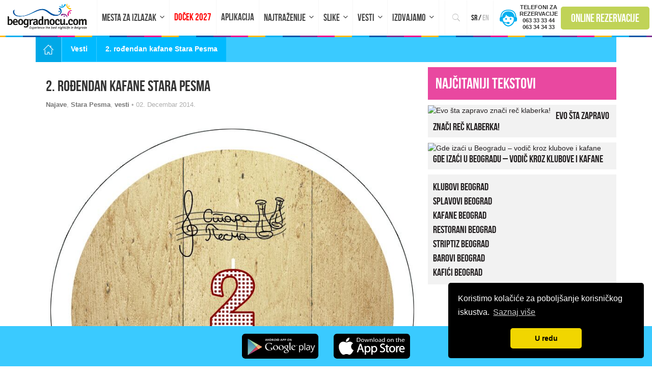

--- FILE ---
content_type: text/html; charset=UTF-8
request_url: https://www.beogradnocu.com/2-rodendan-kafane-stara-pesma/
body_size: 33336
content:
<!DOCTYPE html>
<html xmlns="https://www.w3.org/1999/xhtml" lang="sr-RS" hreflang="sr-RS">

<head>

    <!-- Global site tag (gtag.js) - Google Analytics -->
    <script defer src="https://www.googletagmanager.com/gtag/js?id=UA-36447138-1"></script>
    <script>
        window.dataLayer = window.dataLayer || [];

        function gtag() {
            dataLayer.push(arguments);
        }

        gtag('js', new Date());


        gtag('config', 'UA-36447138-1');
    </script>
   <meta http-equiv="Content-Type"
          content="text/html; charset=UTF-8"/>
    <meta name="HandheldFriendly" content="True"/>
    <meta name="MobileOptimized" content="320"/>
    <meta name="apple-mobile-web-app-status-bar-style" content="black"/>
    <meta name="viewport" content="width=device-width, initial-scale=1.0, user-scalable=no, maximum-scale=1">
        <meta property="fb:app_id" content="255266334665533"/>
    <meta property="fb:admins" content="616116595"/>
    <meta property="fb:admins" content="631382219"/>
    <meta property="fb:admins" content="757640641"/>
    
<meta name="msapplication-TileColor" content="#da532c">
<meta name="theme-color" content="#ffffff">

    <link rel="preconnect" href="https://connect.facebook.net">
    <link rel="dns-prefetch" href="https://www.apis.google.com">
    <link rel="dns-prefetch" href="https://www.cdnjs.cloudflare.com">
    <link rel="dns-prefetch" href="https://www.google-analytics.com">
    <link rel="dns-prefetch" href="https://www.googletagmanager.com">
     
    <link rel="profile" href="https://gmpg.org/xfn/11"/>
    <link rel="pingback" href="https://www.beogradnocu.com/xmlrpc.php"/>
    
        <link rel="alternate" type="application/rss+xml" title="Beograd Noću RSS Feed"
          href="https://www.beogradnocu.com/feed/"/>
    <link rel="alternate" type="application/atom+xml" title="Beograd Noću Atom Feed"
          href="https://www.beogradnocu.com/feed/atom/"/>
    <link rel="publisher" href="https://plus.google.com/+Beogradnocu1"/>
    <meta name='robots' content='index, follow, max-image-preview:large, max-snippet:-1, max-video-preview:-1' />
	<style></style>
	<link rel="alternate" hreflang="sr-RS" href="https://www.beogradnocu.com/2-rodendan-kafane-stara-pesma/" />

	<!-- This site is optimized with the Yoast SEO Premium plugin v26.1 (Yoast SEO v26.7) - https://yoast.com/wordpress/plugins/seo/ -->
	<title>2. rođendan kafane Stara Pesma | Beograd Noću</title>
<link crossorigin data-rocket-preload as="font" href="https://www.beogradnocu.com/wp-content/themes/beogradnocu2016/assets/fonts/ionicons.ttf?v=2.0.0" rel="preload">
<link crossorigin data-rocket-preload as="font" href="https://www.beogradnocu.com/wp-content/themes/beogradnocu2016/assets/fonts/BebasNeue-webfont.woff" rel="preload">
<style id="wpr-usedcss">img:is([sizes=auto i],[sizes^="auto," i]){contain-intrinsic-size:3000px 1500px}.wpcr3_respond_2{position:relative}.wpcr3_respond_2 label{display:inline-block!important}.wpcr3_respond_2 input[type=text]{min-width:200px}.wpcr3_respond_2 textarea{height:100px!important;min-width:500px}.wpcr3_respond_2 table,.wpcr3_respond_2 td{border:0!important;border-style:none!important}.wpcr3_respond_1,.wpcr3_respond_2{margin:0!important;padding:0!important;clear:both!important}.wpcr3_respond_1 p,.wpcr3_respond_2 p{margin:0!important;padding:0!important;line-height:120%!important;margin-top:2px!important;margin-bottom:2px!important}div.wpcr3_rating_style1_base{background:url(https://www.beogradnocu.com/wp-content/plugins/wp-customer-reviews/css/newstars.png) no-repeat;width:85px;height:17px;line-height:17px;float:left;padding-right:4px;overflow:hidden;display:block}div.wpcr3_rating_style1_average{background:url(https://www.beogradnocu.com/wp-content/plugins/wp-customer-reviews/css/newstars.png) 0 -15px no-repeat;text-indent:-9999px;height:17px;line-height:17px}div.wpcr3_rating_style1_status{height:17px;line-height:17px;width:100px;overflow:hidden;position:relative;cursor:pointer;display:block}div.wpcr3_rating_style1_score{background:url(https://www.beogradnocu.com/wp-content/plugins/wp-customer-reviews/css/newstars.png) no-repeat;width:85px;height:17px;line-height:17px;float:left;position:relative}div.wpcr3_rating_style1_score div{display:block;height:17px;float:left;text-indent:-9999px;position:absolute;overflow:hidden;line-height:17px}div.wpcr3_rating_style1_score div:hover{background:url(https://www.beogradnocu.com/wp-content/plugins/wp-customer-reviews/css/newstars.png) bottom right no-repeat}.wpcr3_respond_2{display:none;background-color:inherit}.wpcr3_div_2{width:600px;max-width:100%}.wpcr3_table_2{text-align:left;width:100%}.wpcr3_table_2 td{text-align:left}.wpcr3_pagination{clear:both;padding:0;position:relative;font-size:11px;line-height:13px}.wpcr3_pagination .wpcr3_a{display:block;float:left;margin:0 1px;padding:6px 10px;line-height:16px;text-decoration:none;width:auto;color:#fff;background:#555;cursor:pointer}.wpcr3_pagination .wpcr3_a:hover{color:#fff;background:#3279bb}.wpcr3_pagination .wpcr3_a.wpcr3_disabled,.wpcr3_pagination .wpcr3_a.wpcr3_disabled:hover{background:#ddd;color:#fff;cursor:default}.wpcr3_hide{display:none!important}img.emoji{display:inline!important;border:none!important;box-shadow:none!important;height:1em!important;width:1em!important;margin:0 .07em!important;vertical-align:-.1em!important;background:0 0!important;padding:0!important}:where(.wp-block-button__link){border-radius:9999px;box-shadow:none;padding:calc(.667em + 2px) calc(1.333em + 2px);text-decoration:none}:root :where(.wp-block-button .wp-block-button__link.is-style-outline),:root :where(.wp-block-button.is-style-outline>.wp-block-button__link){border:2px solid;padding:.667em 1.333em}:root :where(.wp-block-button .wp-block-button__link.is-style-outline:not(.has-text-color)),:root :where(.wp-block-button.is-style-outline>.wp-block-button__link:not(.has-text-color)){color:currentColor}:root :where(.wp-block-button .wp-block-button__link.is-style-outline:not(.has-background)),:root :where(.wp-block-button.is-style-outline>.wp-block-button__link:not(.has-background)){background-color:initial;background-image:none}:where(.wp-block-calendar table:not(.has-background) th){background:#ddd}:where(.wp-block-columns){margin-bottom:1.75em}:where(.wp-block-columns.has-background){padding:1.25em 2.375em}:where(.wp-block-post-comments input[type=submit]){border:none}:where(.wp-block-cover-image:not(.has-text-color)),:where(.wp-block-cover:not(.has-text-color)){color:#fff}:where(.wp-block-cover-image.is-light:not(.has-text-color)),:where(.wp-block-cover.is-light:not(.has-text-color)){color:#000}:root :where(.wp-block-cover h1:not(.has-text-color)),:root :where(.wp-block-cover h2:not(.has-text-color)),:root :where(.wp-block-cover h3:not(.has-text-color)),:root :where(.wp-block-cover h4:not(.has-text-color)),:root :where(.wp-block-cover h5:not(.has-text-color)),:root :where(.wp-block-cover h6:not(.has-text-color)),:root :where(.wp-block-cover p:not(.has-text-color)){color:inherit}:where(.wp-block-file){margin-bottom:1.5em}:where(.wp-block-file__button){border-radius:2em;display:inline-block;padding:.5em 1em}:where(.wp-block-file__button):is(a):active,:where(.wp-block-file__button):is(a):focus,:where(.wp-block-file__button):is(a):hover,:where(.wp-block-file__button):is(a):visited{box-shadow:none;color:#fff;opacity:.85;text-decoration:none}:where(.wp-block-group.wp-block-group-is-layout-constrained){position:relative}:root :where(.wp-block-image.is-style-rounded img,.wp-block-image .is-style-rounded img){border-radius:9999px}:where(.wp-block-latest-comments:not([style*=line-height] .wp-block-latest-comments__comment)){line-height:1.1}:where(.wp-block-latest-comments:not([style*=line-height] .wp-block-latest-comments__comment-excerpt p)){line-height:1.8}:root :where(.wp-block-latest-posts.is-grid){padding:0}:root :where(.wp-block-latest-posts.wp-block-latest-posts__list){padding-left:0}ul{box-sizing:border-box}:root :where(.wp-block-list.has-background){padding:1.25em 2.375em}:where(.wp-block-navigation.has-background .wp-block-navigation-item a:not(.wp-element-button)),:where(.wp-block-navigation.has-background .wp-block-navigation-submenu a:not(.wp-element-button)){padding:.5em 1em}:where(.wp-block-navigation .wp-block-navigation__submenu-container .wp-block-navigation-item a:not(.wp-element-button)),:where(.wp-block-navigation .wp-block-navigation__submenu-container .wp-block-navigation-submenu a:not(.wp-element-button)),:where(.wp-block-navigation .wp-block-navigation__submenu-container .wp-block-navigation-submenu button.wp-block-navigation-item__content),:where(.wp-block-navigation .wp-block-navigation__submenu-container .wp-block-pages-list__item button.wp-block-navigation-item__content){padding:.5em 1em}:root :where(p.has-background){padding:1.25em 2.375em}:where(p.has-text-color:not(.has-link-color)) a{color:inherit}:where(.wp-block-post-comments-form) input:not([type=submit]),:where(.wp-block-post-comments-form) textarea{border:1px solid #949494;font-family:inherit;font-size:1em}:where(.wp-block-post-comments-form) input:where(:not([type=submit]):not([type=checkbox])),:where(.wp-block-post-comments-form) textarea{padding:calc(.667em + 2px)}:where(.wp-block-post-excerpt){box-sizing:border-box;margin-bottom:var(--wp--style--block-gap);margin-top:var(--wp--style--block-gap)}:where(.wp-block-preformatted.has-background){padding:1.25em 2.375em}:where(.wp-block-search__button){border:1px solid #ccc;padding:6px 10px}:where(.wp-block-search__input){font-family:inherit;font-size:inherit;font-style:inherit;font-weight:inherit;letter-spacing:inherit;line-height:inherit;text-transform:inherit}:where(.wp-block-search__button-inside .wp-block-search__inside-wrapper){border:1px solid #949494;box-sizing:border-box;padding:4px}:where(.wp-block-search__button-inside .wp-block-search__inside-wrapper) .wp-block-search__input{border:none;border-radius:0;padding:0 4px}:where(.wp-block-search__button-inside .wp-block-search__inside-wrapper) .wp-block-search__input:focus{outline:0}:where(.wp-block-search__button-inside .wp-block-search__inside-wrapper) :where(.wp-block-search__button){padding:4px 8px}:root :where(.wp-block-separator.is-style-dots){height:auto;line-height:1;text-align:center}:root :where(.wp-block-separator.is-style-dots):before{color:currentColor;content:"···";font-family:serif;font-size:1.5em;letter-spacing:2em;padding-left:2em}:root :where(.wp-block-site-logo.is-style-rounded){border-radius:9999px}:where(.wp-block-social-links:not(.is-style-logos-only)) .wp-social-link{background-color:#f0f0f0;color:#444}:where(.wp-block-social-links:not(.is-style-logos-only)) .wp-social-link-amazon{background-color:#f90;color:#fff}:where(.wp-block-social-links:not(.is-style-logos-only)) .wp-social-link-bandcamp{background-color:#1ea0c3;color:#fff}:where(.wp-block-social-links:not(.is-style-logos-only)) .wp-social-link-behance{background-color:#0757fe;color:#fff}:where(.wp-block-social-links:not(.is-style-logos-only)) .wp-social-link-bluesky{background-color:#0a7aff;color:#fff}:where(.wp-block-social-links:not(.is-style-logos-only)) .wp-social-link-codepen{background-color:#1e1f26;color:#fff}:where(.wp-block-social-links:not(.is-style-logos-only)) .wp-social-link-deviantart{background-color:#02e49b;color:#fff}:where(.wp-block-social-links:not(.is-style-logos-only)) .wp-social-link-dribbble{background-color:#e94c89;color:#fff}:where(.wp-block-social-links:not(.is-style-logos-only)) .wp-social-link-dropbox{background-color:#4280ff;color:#fff}:where(.wp-block-social-links:not(.is-style-logos-only)) .wp-social-link-etsy{background-color:#f45800;color:#fff}:where(.wp-block-social-links:not(.is-style-logos-only)) .wp-social-link-facebook{background-color:#0866ff;color:#fff}:where(.wp-block-social-links:not(.is-style-logos-only)) .wp-social-link-fivehundredpx{background-color:#000;color:#fff}:where(.wp-block-social-links:not(.is-style-logos-only)) .wp-social-link-flickr{background-color:#0461dd;color:#fff}:where(.wp-block-social-links:not(.is-style-logos-only)) .wp-social-link-foursquare{background-color:#e65678;color:#fff}:where(.wp-block-social-links:not(.is-style-logos-only)) .wp-social-link-github{background-color:#24292d;color:#fff}:where(.wp-block-social-links:not(.is-style-logos-only)) .wp-social-link-goodreads{background-color:#eceadd;color:#382110}:where(.wp-block-social-links:not(.is-style-logos-only)) .wp-social-link-google{background-color:#ea4434;color:#fff}:where(.wp-block-social-links:not(.is-style-logos-only)) .wp-social-link-gravatar{background-color:#1d4fc4;color:#fff}:where(.wp-block-social-links:not(.is-style-logos-only)) .wp-social-link-instagram{background-color:#f00075;color:#fff}:where(.wp-block-social-links:not(.is-style-logos-only)) .wp-social-link-lastfm{background-color:#e21b24;color:#fff}:where(.wp-block-social-links:not(.is-style-logos-only)) .wp-social-link-linkedin{background-color:#0d66c2;color:#fff}:where(.wp-block-social-links:not(.is-style-logos-only)) .wp-social-link-mastodon{background-color:#3288d4;color:#fff}:where(.wp-block-social-links:not(.is-style-logos-only)) .wp-social-link-medium{background-color:#000;color:#fff}:where(.wp-block-social-links:not(.is-style-logos-only)) .wp-social-link-meetup{background-color:#f6405f;color:#fff}:where(.wp-block-social-links:not(.is-style-logos-only)) .wp-social-link-patreon{background-color:#000;color:#fff}:where(.wp-block-social-links:not(.is-style-logos-only)) .wp-social-link-pinterest{background-color:#e60122;color:#fff}:where(.wp-block-social-links:not(.is-style-logos-only)) .wp-social-link-pocket{background-color:#ef4155;color:#fff}:where(.wp-block-social-links:not(.is-style-logos-only)) .wp-social-link-reddit{background-color:#ff4500;color:#fff}:where(.wp-block-social-links:not(.is-style-logos-only)) .wp-social-link-skype{background-color:#0478d7;color:#fff}:where(.wp-block-social-links:not(.is-style-logos-only)) .wp-social-link-snapchat{background-color:#fefc00;color:#fff;stroke:#000}:where(.wp-block-social-links:not(.is-style-logos-only)) .wp-social-link-soundcloud{background-color:#ff5600;color:#fff}:where(.wp-block-social-links:not(.is-style-logos-only)) .wp-social-link-spotify{background-color:#1bd760;color:#fff}:where(.wp-block-social-links:not(.is-style-logos-only)) .wp-social-link-telegram{background-color:#2aabee;color:#fff}:where(.wp-block-social-links:not(.is-style-logos-only)) .wp-social-link-threads{background-color:#000;color:#fff}:where(.wp-block-social-links:not(.is-style-logos-only)) .wp-social-link-tiktok{background-color:#000;color:#fff}:where(.wp-block-social-links:not(.is-style-logos-only)) .wp-social-link-tumblr{background-color:#011835;color:#fff}:where(.wp-block-social-links:not(.is-style-logos-only)) .wp-social-link-twitch{background-color:#6440a4;color:#fff}:where(.wp-block-social-links:not(.is-style-logos-only)) .wp-social-link-twitter{background-color:#1da1f2;color:#fff}:where(.wp-block-social-links:not(.is-style-logos-only)) .wp-social-link-vimeo{background-color:#1eb7ea;color:#fff}:where(.wp-block-social-links:not(.is-style-logos-only)) .wp-social-link-vk{background-color:#4680c2;color:#fff}:where(.wp-block-social-links:not(.is-style-logos-only)) .wp-social-link-wordpress{background-color:#3499cd;color:#fff}:where(.wp-block-social-links:not(.is-style-logos-only)) .wp-social-link-whatsapp{background-color:#25d366;color:#fff}:where(.wp-block-social-links:not(.is-style-logos-only)) .wp-social-link-x{background-color:#000;color:#fff}:where(.wp-block-social-links:not(.is-style-logos-only)) .wp-social-link-yelp{background-color:#d32422;color:#fff}:where(.wp-block-social-links:not(.is-style-logos-only)) .wp-social-link-youtube{background-color:red;color:#fff}:where(.wp-block-social-links.is-style-logos-only) .wp-social-link{background:0 0}:where(.wp-block-social-links.is-style-logos-only) .wp-social-link svg{height:1.25em;width:1.25em}:where(.wp-block-social-links.is-style-logos-only) .wp-social-link-amazon{color:#f90}:where(.wp-block-social-links.is-style-logos-only) .wp-social-link-bandcamp{color:#1ea0c3}:where(.wp-block-social-links.is-style-logos-only) .wp-social-link-behance{color:#0757fe}:where(.wp-block-social-links.is-style-logos-only) .wp-social-link-bluesky{color:#0a7aff}:where(.wp-block-social-links.is-style-logos-only) .wp-social-link-codepen{color:#1e1f26}:where(.wp-block-social-links.is-style-logos-only) .wp-social-link-deviantart{color:#02e49b}:where(.wp-block-social-links.is-style-logos-only) .wp-social-link-dribbble{color:#e94c89}:where(.wp-block-social-links.is-style-logos-only) .wp-social-link-dropbox{color:#4280ff}:where(.wp-block-social-links.is-style-logos-only) .wp-social-link-etsy{color:#f45800}:where(.wp-block-social-links.is-style-logos-only) .wp-social-link-facebook{color:#0866ff}:where(.wp-block-social-links.is-style-logos-only) .wp-social-link-fivehundredpx{color:#000}:where(.wp-block-social-links.is-style-logos-only) .wp-social-link-flickr{color:#0461dd}:where(.wp-block-social-links.is-style-logos-only) .wp-social-link-foursquare{color:#e65678}:where(.wp-block-social-links.is-style-logos-only) .wp-social-link-github{color:#24292d}:where(.wp-block-social-links.is-style-logos-only) .wp-social-link-goodreads{color:#382110}:where(.wp-block-social-links.is-style-logos-only) .wp-social-link-google{color:#ea4434}:where(.wp-block-social-links.is-style-logos-only) .wp-social-link-gravatar{color:#1d4fc4}:where(.wp-block-social-links.is-style-logos-only) .wp-social-link-instagram{color:#f00075}:where(.wp-block-social-links.is-style-logos-only) .wp-social-link-lastfm{color:#e21b24}:where(.wp-block-social-links.is-style-logos-only) .wp-social-link-linkedin{color:#0d66c2}:where(.wp-block-social-links.is-style-logos-only) .wp-social-link-mastodon{color:#3288d4}:where(.wp-block-social-links.is-style-logos-only) .wp-social-link-medium{color:#000}:where(.wp-block-social-links.is-style-logos-only) .wp-social-link-meetup{color:#f6405f}:where(.wp-block-social-links.is-style-logos-only) .wp-social-link-patreon{color:#000}:where(.wp-block-social-links.is-style-logos-only) .wp-social-link-pinterest{color:#e60122}:where(.wp-block-social-links.is-style-logos-only) .wp-social-link-pocket{color:#ef4155}:where(.wp-block-social-links.is-style-logos-only) .wp-social-link-reddit{color:#ff4500}:where(.wp-block-social-links.is-style-logos-only) .wp-social-link-skype{color:#0478d7}:where(.wp-block-social-links.is-style-logos-only) .wp-social-link-snapchat{color:#fff;stroke:#000}:where(.wp-block-social-links.is-style-logos-only) .wp-social-link-soundcloud{color:#ff5600}:where(.wp-block-social-links.is-style-logos-only) .wp-social-link-spotify{color:#1bd760}:where(.wp-block-social-links.is-style-logos-only) .wp-social-link-telegram{color:#2aabee}:where(.wp-block-social-links.is-style-logos-only) .wp-social-link-threads{color:#000}:where(.wp-block-social-links.is-style-logos-only) .wp-social-link-tiktok{color:#000}:where(.wp-block-social-links.is-style-logos-only) .wp-social-link-tumblr{color:#011835}:where(.wp-block-social-links.is-style-logos-only) .wp-social-link-twitch{color:#6440a4}:where(.wp-block-social-links.is-style-logos-only) .wp-social-link-twitter{color:#1da1f2}:where(.wp-block-social-links.is-style-logos-only) .wp-social-link-vimeo{color:#1eb7ea}:where(.wp-block-social-links.is-style-logos-only) .wp-social-link-vk{color:#4680c2}:where(.wp-block-social-links.is-style-logos-only) .wp-social-link-whatsapp{color:#25d366}:where(.wp-block-social-links.is-style-logos-only) .wp-social-link-wordpress{color:#3499cd}:where(.wp-block-social-links.is-style-logos-only) .wp-social-link-x{color:#000}:where(.wp-block-social-links.is-style-logos-only) .wp-social-link-yelp{color:#d32422}:where(.wp-block-social-links.is-style-logos-only) .wp-social-link-youtube{color:red}:root :where(.wp-block-social-links .wp-social-link a){padding:.25em}:root :where(.wp-block-social-links.is-style-logos-only .wp-social-link a){padding:0}:root :where(.wp-block-social-links.is-style-pill-shape .wp-social-link a){padding-left:.66667em;padding-right:.66667em}:root :where(.wp-block-tag-cloud.is-style-outline){display:flex;flex-wrap:wrap;gap:1ch}:root :where(.wp-block-tag-cloud.is-style-outline a){border:1px solid;font-size:unset!important;margin-right:0;padding:1ch 2ch;text-decoration:none!important}:root :where(.wp-block-table-of-contents){box-sizing:border-box}:where(.wp-block-term-description){box-sizing:border-box;margin-bottom:var(--wp--style--block-gap);margin-top:var(--wp--style--block-gap)}:where(pre.wp-block-verse){font-family:inherit}:root{--wp--preset--font-size--normal:16px;--wp--preset--font-size--huge:42px}html :where(.has-border-color){border-style:solid}html :where([style*=border-top-color]){border-top-style:solid}html :where([style*=border-right-color]){border-right-style:solid}html :where([style*=border-bottom-color]){border-bottom-style:solid}html :where([style*=border-left-color]){border-left-style:solid}html :where([style*=border-width]){border-style:solid}html :where([style*=border-top-width]){border-top-style:solid}html :where([style*=border-right-width]){border-right-style:solid}html :where([style*=border-bottom-width]){border-bottom-style:solid}html :where([style*=border-left-width]){border-left-style:solid}html :where(img[class*=wp-image-]){height:auto;max-width:100%}:where(figure){margin:0 0 1em}html :where(.is-position-sticky){--wp-admin--admin-bar--position-offset:var(--wp-admin--admin-bar--height,0px)}@media screen and (max-width:600px){html :where(.is-position-sticky){--wp-admin--admin-bar--position-offset:0px}}:root{--wp--preset--aspect-ratio--square:1;--wp--preset--aspect-ratio--4-3:4/3;--wp--preset--aspect-ratio--3-4:3/4;--wp--preset--aspect-ratio--3-2:3/2;--wp--preset--aspect-ratio--2-3:2/3;--wp--preset--aspect-ratio--16-9:16/9;--wp--preset--aspect-ratio--9-16:9/16;--wp--preset--color--black:#000000;--wp--preset--color--cyan-bluish-gray:#abb8c3;--wp--preset--color--white:#ffffff;--wp--preset--color--pale-pink:#f78da7;--wp--preset--color--vivid-red:#cf2e2e;--wp--preset--color--luminous-vivid-orange:#ff6900;--wp--preset--color--luminous-vivid-amber:#fcb900;--wp--preset--color--light-green-cyan:#7bdcb5;--wp--preset--color--vivid-green-cyan:#00d084;--wp--preset--color--pale-cyan-blue:#8ed1fc;--wp--preset--color--vivid-cyan-blue:#0693e3;--wp--preset--color--vivid-purple:#9b51e0;--wp--preset--gradient--vivid-cyan-blue-to-vivid-purple:linear-gradient(135deg,rgba(6, 147, 227, 1) 0%,rgb(155, 81, 224) 100%);--wp--preset--gradient--light-green-cyan-to-vivid-green-cyan:linear-gradient(135deg,rgb(122, 220, 180) 0%,rgb(0, 208, 130) 100%);--wp--preset--gradient--luminous-vivid-amber-to-luminous-vivid-orange:linear-gradient(135deg,rgba(252, 185, 0, 1) 0%,rgba(255, 105, 0, 1) 100%);--wp--preset--gradient--luminous-vivid-orange-to-vivid-red:linear-gradient(135deg,rgba(255, 105, 0, 1) 0%,rgb(207, 46, 46) 100%);--wp--preset--gradient--very-light-gray-to-cyan-bluish-gray:linear-gradient(135deg,rgb(238, 238, 238) 0%,rgb(169, 184, 195) 100%);--wp--preset--gradient--cool-to-warm-spectrum:linear-gradient(135deg,rgb(74, 234, 220) 0%,rgb(151, 120, 209) 20%,rgb(207, 42, 186) 40%,rgb(238, 44, 130) 60%,rgb(251, 105, 98) 80%,rgb(254, 248, 76) 100%);--wp--preset--gradient--blush-light-purple:linear-gradient(135deg,rgb(255, 206, 236) 0%,rgb(152, 150, 240) 100%);--wp--preset--gradient--blush-bordeaux:linear-gradient(135deg,rgb(254, 205, 165) 0%,rgb(254, 45, 45) 50%,rgb(107, 0, 62) 100%);--wp--preset--gradient--luminous-dusk:linear-gradient(135deg,rgb(255, 203, 112) 0%,rgb(199, 81, 192) 50%,rgb(65, 88, 208) 100%);--wp--preset--gradient--pale-ocean:linear-gradient(135deg,rgb(255, 245, 203) 0%,rgb(182, 227, 212) 50%,rgb(51, 167, 181) 100%);--wp--preset--gradient--electric-grass:linear-gradient(135deg,rgb(202, 248, 128) 0%,rgb(113, 206, 126) 100%);--wp--preset--gradient--midnight:linear-gradient(135deg,rgb(2, 3, 129) 0%,rgb(40, 116, 252) 100%);--wp--preset--font-size--small:13px;--wp--preset--font-size--medium:20px;--wp--preset--font-size--large:36px;--wp--preset--font-size--x-large:42px;--wp--preset--spacing--20:0.44rem;--wp--preset--spacing--30:0.67rem;--wp--preset--spacing--40:1rem;--wp--preset--spacing--50:1.5rem;--wp--preset--spacing--60:2.25rem;--wp--preset--spacing--70:3.38rem;--wp--preset--spacing--80:5.06rem;--wp--preset--shadow--natural:6px 6px 9px rgba(0, 0, 0, .2);--wp--preset--shadow--deep:12px 12px 50px rgba(0, 0, 0, .4);--wp--preset--shadow--sharp:6px 6px 0px rgba(0, 0, 0, .2);--wp--preset--shadow--outlined:6px 6px 0px -3px rgba(255, 255, 255, 1),6px 6px rgba(0, 0, 0, 1);--wp--preset--shadow--crisp:6px 6px 0px rgba(0, 0, 0, 1)}:where(.is-layout-flex){gap:.5em}:where(.is-layout-grid){gap:.5em}:where(.wp-block-post-template.is-layout-flex){gap:1.25em}:where(.wp-block-post-template.is-layout-grid){gap:1.25em}:where(.wp-block-columns.is-layout-flex){gap:2em}:where(.wp-block-columns.is-layout-grid){gap:2em}:root :where(.wp-block-pullquote){font-size:1.5em;line-height:1.6}hr,img{border:0}.calendar,table{border-spacing:0}a:hover,mark{color:#000}body,figure{margin:0}.col-xs-4,.col-xs-6,.dropdown-menu{float:left}.btn{-webkit-user-select:none;-ms-user-select:none}.slick-slider,html{-webkit-tap-highlight-color:transparent}html{font-family:sans-serif;-ms-text-size-adjust:100%;-webkit-text-size-adjust:100%}article,aside,details,figcaption,figure,footer,header,hgroup,menu,nav,section,summary{display:block}audio,canvas,progress,video{display:inline-block;vertical-align:baseline}audio:not([controls]){display:none;height:0}[hidden],template{display:none}a{background-color:transparent}a:active,a:hover{outline:0}optgroup,strong{font-weight:700}h1{margin:.67em 0}mark{background:#ff0}img{vertical-align:middle}svg:not(:root){overflow:hidden}hr{-moz-box-sizing:content-box;box-sizing:content-box;height:0}textarea{overflow:auto}code{font-size:1em}button,input,optgroup,select,textarea{color:inherit;font:inherit;margin:0}button{overflow:visible}button,select{text-transform:none}button,html input[type=button],input[type=reset],input[type=submit]{-webkit-appearance:button;cursor:pointer}button[disabled],html input[disabled]{cursor:default}button::-moz-focus-inner,input::-moz-focus-inner{border:0;padding:0}input[type=checkbox],input[type=radio]{box-sizing:border-box;padding:0}input[type=number]::-webkit-inner-spin-button,input[type=number]::-webkit-outer-spin-button{height:auto}input[type=search]::-webkit-search-cancel-button,input[type=search]::-webkit-search-decoration{-webkit-appearance:none}table{border-collapse:collapse}td,th{padding:0}@media print{blockquote,img,tr{page-break-inside:avoid}*,:after,:before{background:0 0!important;color:#000!important;box-shadow:none!important;text-shadow:none!important}a,a:visited{text-decoration:underline}a[href]:after{content:" (" attr(href) ")"}abbr[title]:after{content:" (" attr(title) ")"}a[href^="#"]:after,a[href^="javascript:"]:after{content:""}blockquote{border:1px solid #999}thead{display:table-header-group}img{max-width:100%!important}h2,h3,p{orphans:3;widows:3}h2,h3{page-break-after:avoid}select{background:#fff!important}.navbar{display:none}.label{border:1px solid #000}.table{border-collapse:collapse!important}.table td,.table th{background-color:#fff!important}}.btn.focus,.btn:focus,.btn:hover,a{text-decoration:none}.btn,.btn-danger.active,.btn-danger:active,.btn.active,.btn:active,.dropdown-menu>.disabled>a:focus,.dropdown-menu>.disabled>a:hover,.navbar-toggle,.open>.dropdown-toggle.btn-danger{background-image:none}body{background-color:#fff}*,:after,:before{-webkit-box-sizing:border-box;-moz-box-sizing:border-box;box-sizing:border-box}html{font-size:10px}body{font-size:14px;line-height:1.428571429;color:#333}button,input,select,textarea{font-family:inherit;font-size:inherit;line-height:inherit}a{color:#231f20;outline:0}hr{margin-top:20px;margin-bottom:20px;border-top:1px solid #eee}.h3,h1,h2,h3{font-weight:500;line-height:1.1;color:inherit}.h3,h1,h2,h3{margin-top:20px;margin-bottom:10px}ul{margin-top:0}h1{font-size:36px}h2{font-size:30px}.h3,h3{font-size:24px}p{margin:0 0 10px}blockquote p:last-child,blockquote ul:last-child,ul ul{margin-bottom:0}label{font-weight:700}blockquote footer,dd{line-height:1.428571429}.mark,mark{background-color:#fcf8e3;padding:.2em}#tag-cloud a{text-transform:uppercase}table{background-color:transparent}ul{margin-bottom:10px}dd{margin-left:0}@media (min-width:768px){.container{width:750px}}.cf:after,.clearfix:after,.container:after,.dropdown-menu>li>a,.nav:after,.navbar-collapse:after,.navbar:after,.pager:after,.row:after{clear:both}abbr[data-original-title],abbr[title]{cursor:help;border-bottom:1px dotted #777}blockquote{padding:10px 20px;margin:0 0 20px;font-size:17.5px;border-left:5px solid #eee}blockquote footer{display:block;font-size:80%;color:#777}legend{display:block;color:#333}blockquote footer:before{content:'\2014 \00A0'}blockquote.pull-right{padding-right:15px;padding-left:0;border-right:5px solid #eee;border-left:0;text-align:right}code{padding:2px 4px;font-size:90%}caption,th{text-align:left}blockquote.pull-right footer:before{content:''}blockquote.pull-right footer:after{content:'\00A0 \2014'}code{font-family:Menlo,Monaco,Consolas,"Courier New",monospace}code{color:#c7254e;background-color:#f9f2f4;border-radius:4px}.container{margin-right:auto;margin-left:auto}.container{padding-left:15px;padding-right:15px}@media (min-width:992px){.container{width:970px}}@media (min-width:1200px){.container{width:1170px}}.row{margin-left:-15px;margin-right:-15px}.col-md-12,.col-md-3,.col-md-4,.col-md-8,.col-sm-2,.col-sm-3,.col-sm-6,.col-sm-7,.col-xs-4,.col-xs-6{position:relative;min-height:1px;padding-left:15px;padding-right:15px}.col-xs-6{width:50%}.col-xs-4{width:33.33333333333333%}@media (min-width:768px){.col-sm-2,.col-sm-3,.col-sm-6,.col-sm-7{float:left}.col-sm-7{width:58.333333333333336%}.col-sm-6{width:50%}.col-sm-3{width:25%}.col-sm-2{width:16.666666666666664%}}@media (min-width:992px){.col-md-12,.col-md-3,.col-md-4,.col-md-8{float:left}.col-md-12{width:100%}.col-md-8{width:66.66666666666666%}.col-md-4{width:33.33333333333333%}.col-md-3{width:25%}}caption{padding-top:8px;padding-bottom:8px;color:#777}.table{width:100%;max-width:100%;margin-bottom:20px}.table>tbody>tr>td,.table>tbody>tr>th,.table>thead>tr>td,.table>thead>tr>th{padding:8px;line-height:1.428571429;vertical-align:top;border-top:1px solid #ddd}.table>thead>tr>th{vertical-align:bottom;border-bottom:2px solid #ddd}.table>caption+thead>tr:first-child>td,.table>caption+thead>tr:first-child>th,.table>colgroup+thead>tr:first-child>td,.table>colgroup+thead>tr:first-child>th,.table>thead:first-child>tr:first-child>td,.table>thead:first-child>tr:first-child>th{border-top:0}.table>tbody+tbody{border-top:2px solid #ddd}.table .table{background-color:#fff}.table>tbody>tr.active>td,.table>tbody>tr.active>th,.table>tbody>tr>td.active,.table>tbody>tr>th.active,.table>thead>tr.active>td,.table>thead>tr.active>th,.table>thead>tr>td.active,.table>thead>tr>th.active{background-color:#f5f5f5}table td[class*=col-],table th[class*=col-]{position:static;float:none;display:table-cell}.table>tbody>tr.success>td,.table>tbody>tr.success>th,.table>tbody>tr>td.success,.table>tbody>tr>th.success,.table>thead>tr.success>td,.table>thead>tr.success>th,.table>thead>tr>td.success,.table>thead>tr>th.success{background-color:#dff0d8}.table>tbody>tr.info>td,.table>tbody>tr.info>th,.table>tbody>tr>td.info,.table>tbody>tr>th.info,.table>thead>tr.info>td,.table>thead>tr.info>th,.table>thead>tr>td.info,.table>thead>tr>th.info{background-color:#d9edf7}.table>tbody>tr.warning>td,.table>tbody>tr.warning>th,.table>tbody>tr>td.warning,.table>tbody>tr>th.warning,.table>thead>tr.warning>td,.table>thead>tr.warning>th,.table>thead>tr>td.warning,.table>thead>tr>th.warning{background-color:#fcf8e3}fieldset,legend{padding:0;border:0}fieldset{margin:0;min-width:0}legend{width:100%;margin-bottom:20px;font-size:21px;line-height:inherit;border-bottom:1px solid #e5e5e5}label{display:inline-block;max-width:100%}input[type=search]{-webkit-box-sizing:border-box;-moz-box-sizing:border-box;box-sizing:border-box;-webkit-appearance:none}input[type=checkbox],input[type=radio]{margin:4px 0 0;line-height:normal}output{font-size:14px;line-height:1.428571429;color:#555;display:block}input[type=file]{display:block}input[type=range]{display:block;width:100%}select[multiple],select[size]{height:auto}output{padding-top:7px}@media screen and (-webkit-min-device-pixel-ratio:0){input[type=date],input[type=datetime-local],input[type=month],input[type=time]{line-height:34px}}.checkbox,.radio{position:relative;display:block;margin-top:10px;margin-bottom:10px}.checkbox label,.radio label{min-height:20px;padding-left:20px;margin-bottom:0;font-weight:400;cursor:pointer}.checkbox input[type=checkbox],.radio input[type=radio]{position:absolute;margin-left:-20px}.checkbox+.checkbox,.radio+.radio{margin-top:-5px}.checkbox.disabled label,.radio.disabled label,fieldset[disabled] .checkbox label,fieldset[disabled] .radio label,fieldset[disabled] input[type=checkbox],fieldset[disabled] input[type=radio],input[type=checkbox].disabled,input[type=checkbox][disabled],input[type=radio].disabled,input[type=radio][disabled]{cursor:not-allowed}.collapsing,.dropdown{position:relative}.btn{margin-bottom:0;text-align:center;vertical-align:middle;touch-action:manipulation;cursor:pointer;border:1px solid transparent;white-space:nowrap;line-height:1.428571429;-moz-user-select:none;user-select:none}.btn.active,.btn:active{outline:0}.btn.disabled,.btn[disabled],fieldset[disabled] .btn{cursor:not-allowed;pointer-events:none;opacity:.65;-webkit-box-shadow:none;box-shadow:none}.btn-success{color:#fff;background-color:#5cb85c;border-color:#4cae4c}.btn-success.active,.btn-success.focus,.btn-success:active,.btn-success:focus,.btn-success:hover,.open>.dropdown-toggle.btn-success{color:#fff;background-color:#449d44;border-color:#398439}.btn-success.active,.btn-success:active,.open>.dropdown-toggle.btn-success{background-image:none}.btn-success.disabled,.btn-success.disabled.active,.btn-success.disabled.focus,.btn-success.disabled:active,.btn-success.disabled:focus,.btn-success.disabled:hover,.btn-success[disabled],.btn-success[disabled].active,.btn-success[disabled].focus,.btn-success[disabled]:active,.btn-success[disabled]:focus,.btn-success[disabled]:hover,fieldset[disabled] .btn-success,fieldset[disabled] .btn-success.active,fieldset[disabled] .btn-success.focus,fieldset[disabled] .btn-success:active,fieldset[disabled] .btn-success:focus,fieldset[disabled] .btn-success:hover{background-color:#5cb85c;border-color:#4cae4c}.btn-danger{color:#fff;background-color:#d9534f;border-color:#d43f3a}.btn-danger.active,.btn-danger.focus,.btn-danger:active,.btn-danger:focus,.btn-danger:hover,.open>.dropdown-toggle.btn-danger{color:#fff;background-color:#c9302c;border-color:#ac2925}.btn-danger.disabled,.btn-danger.disabled.active,.btn-danger.disabled.focus,.btn-danger.disabled:active,.btn-danger.disabled:focus,.btn-danger.disabled:hover,.btn-danger[disabled],.btn-danger[disabled].active,.btn-danger[disabled].focus,.btn-danger[disabled]:active,.btn-danger[disabled]:focus,.btn-danger[disabled]:hover,fieldset[disabled] .btn-danger,fieldset[disabled] .btn-danger.active,fieldset[disabled] .btn-danger.focus,fieldset[disabled] .btn-danger:active,fieldset[disabled] .btn-danger:focus,fieldset[disabled] .btn-danger:hover{background-color:#d9534f;border-color:#d43f3a}.fade{opacity:0;-webkit-transition:opacity .15s linear;-o-transition:opacity .15s linear;transition:opacity .15s linear}.fade.in{opacity:1}.collapse{display:none;visibility:hidden}.collapse.in{display:block;visibility:visible}tr.collapse.in{display:table-row}tbody.collapse.in{display:table-row-group}.collapsing{height:0;overflow:hidden;-webkit-transition-property:height,visibility;transition-property:height,visibility;-webkit-transition-duration:.35s;transition-duration:.35s;-webkit-transition-timing-function:ease;transition-timing-function:ease}.dropdown-toggle:focus{outline:0}.dropdown-menu{position:absolute;top:100%;left:0;z-index:1000;display:none;min-width:160px;padding:5px 0;margin:2px 0 0;list-style:none;font-size:14px;text-align:left;background-color:#fff;border:1px solid #ccc;border:1px solid rgba(0,0,0,.15);border-radius:4px;-webkit-box-shadow:0 6px 12px rgba(0,0,0,.175);box-shadow:0 6px 12px rgba(0,0,0,.175);background-clip:padding-box}.dropdown-menu.pull-right{left:auto;right:0}.dropdown-menu>li>a{display:block;padding:3px 20px;line-height:1.428571429;white-space:nowrap}.dropdown-menu>li>a{font-weight:400;color:#333}.dropdown-menu>li>a:focus,.dropdown-menu>li>a:hover{text-decoration:none;color:#262626;background-color:#f5f5f5}.dropdown-menu>.active>a,.dropdown-menu>.active>a:focus,.dropdown-menu>.active>a:hover{color:#fff;text-decoration:none;outline:0;background-color:#231f20}.dropdown-menu>.disabled>a,.dropdown-menu>.disabled>a:focus,.dropdown-menu>.disabled>a:hover{color:#777}.dropdown-menu>.disabled>a:focus,.dropdown-menu>.disabled>a:hover{text-decoration:none;background-color:transparent;cursor:not-allowed}.open>.dropdown-menu{display:block}.open>a{outline:0}.dropdown-backdrop{position:fixed;left:0;right:0;bottom:0;top:0;z-index:990}.pull-right>.dropdown-menu{right:0;left:auto}[data-toggle=buttons]>.btn input[type=checkbox],[data-toggle=buttons]>.btn input[type=radio]{position:absolute;clip:rect(0,0,0,0);pointer-events:none}.nav>li,.nav>li>a{display:block;position:relative}.nav{margin-bottom:0;padding-left:0;list-style:none}.nav>li>a{padding:10px 15px}.nav>li>a:focus,.nav>li>a:hover{text-decoration:none;background-color:#eee}.nav>li.disabled>a{color:#777}.nav>li.disabled>a:focus,.nav>li.disabled>a:hover{color:#777;text-decoration:none;background-color:transparent;cursor:not-allowed}.nav>li>a>img{max-width:none}.navbar{position:relative;min-height:34px;margin-bottom:20px}.navbar-collapse{overflow-x:visible;padding-right:15px;padding-left:15px;border-top:1px solid transparent;box-shadow:inset 0 1px 0 rgba(255,255,255,.1);-webkit-overflow-scrolling:touch}.navbar-collapse.in{overflow-y:auto}.modal-open,.progress{overflow:hidden}.container>.navbar-collapse{margin-right:-15px;margin-left:-15px}.navbar-brand{float:left;padding:7px 15px;font-size:18px;line-height:20px}.navbar-brand:focus,.navbar-brand:hover{text-decoration:none}.navbar-brand>img{display:block}@media (min-width:768px){.navbar{border-radius:4px}.navbar-collapse{width:auto;border-top:0;box-shadow:none}.container>.navbar-collapse{margin-right:0;margin-left:0}.navbar>.container .navbar-brand{margin-left:-15px}}.navbar-toggle{position:relative;float:right;padding:9px 10px;margin-top:0;margin-bottom:0;background-color:transparent;border:1px solid transparent;border-radius:4px}.navbar-toggle:focus{outline:0}.navbar-toggle .icon-bar{display:block;border-radius:1px}.navbar-toggle .icon-bar+.icon-bar{margin-top:4px}.navbar-nav{margin:3.5px -15px}.navbar-nav>li>a{padding-top:10px;padding-bottom:10px;line-height:20px}@media (max-width:767px){.navbar-nav .open .dropdown-menu{position:static;float:none;width:auto;margin-top:0;background-color:transparent;border:0;box-shadow:none}.navbar-nav .open .dropdown-menu>li>a{padding:5px 15px 5px 25px}.navbar-nav .open .dropdown-menu>li>a{line-height:20px}.navbar-nav .open .dropdown-menu>li>a:focus,.navbar-nav .open .dropdown-menu>li>a:hover{background-image:none}.navbar-default .navbar-nav .open .dropdown-menu>li>a{color:#777}.navbar-default .navbar-nav .open .dropdown-menu>li>a:focus,.navbar-default .navbar-nav .open .dropdown-menu>li>a:hover{color:#333;background-color:transparent}.navbar-default .navbar-nav .open .dropdown-menu>.active>a,.navbar-default .navbar-nav .open .dropdown-menu>.active>a:focus,.navbar-default .navbar-nav .open .dropdown-menu>.active>a:hover{color:#555;background-color:#e7e7e7}.navbar-default .navbar-nav .open .dropdown-menu>.disabled>a,.navbar-default .navbar-nav .open .dropdown-menu>.disabled>a:focus,.navbar-default .navbar-nav .open .dropdown-menu>.disabled>a:hover{color:#ccc;background-color:transparent}}@media (min-width:768px){.navbar-toggle{display:none}.navbar-nav{float:left;margin:0}.navbar-nav>li{float:left}.navbar-nav>li>a{padding-top:7px;padding-bottom:7px}}.breadcrumb>li{display:inline-block}.btn .label{top:-1px;position:relative}.navbar-default,.navbar-default .navbar-collapse{border-color:#e7e7e7}.navbar-nav>li>.dropdown-menu{margin-top:0;border-top-right-radius:0;border-top-left-radius:0}.navbar-default{background-color:#f8f8f8}.navbar-default .navbar-brand{color:#777}.navbar-default .navbar-brand:focus,.navbar-default .navbar-brand:hover{color:#5e5e5e;background-color:transparent}.navbar-default .navbar-nav>li>a{color:#484848}.navbar-default .navbar-nav>li>a:focus,.navbar-default .navbar-nav>li>a:hover{color:#9a47b4;background-color:transparent}.navbar-default .navbar-nav>.disabled>a,.navbar-default .navbar-nav>.disabled>a:focus,.navbar-default .navbar-nav>.disabled>a:hover{color:#ccc;background-color:transparent}.navbar-default .navbar-toggle:focus,.navbar-default .navbar-toggle:hover{background-color:#ddd}.navbar-default .navbar-toggle .icon-bar{background-color:#888}.navbar-default .navbar-nav>.open>a,.navbar-default .navbar-nav>.open>a:focus,.navbar-default .navbar-nav>.open>a:hover{background-color:#f9f9f9;color:#9a47b4}.breadcrumb{padding:8px 15px;margin-bottom:20px;list-style:none;background-color:#f5f5f5;border-radius:4px}.breadcrumb>li+li:before{content:"/\00a0";padding:0 5px;color:#ccc}.breadcrumb>.active{color:#777}.pager li{display:inline}.pager .next>a,.pager .next>span{float:right}.label{font-weight:700;line-height:1;vertical-align:baseline;white-space:nowrap;text-align:center}.pager{padding-left:0;margin:20px 0;list-style:none;text-align:center}.pager li>a,.pager li>span{display:inline-block;padding:5px 14px;background-color:#fff;border:1px solid #ddd;border-radius:15px}.pager li>a:focus,.pager li>a:hover{text-decoration:none;background-color:#eee}.pager .previous>a,.pager .previous>span{float:left}.pager .disabled>a,.pager .disabled>a:focus,.pager .disabled>a:hover,.pager .disabled>span{color:#777;background-color:#fff;cursor:not-allowed}a.label:focus,a.label:hover{color:#fff;cursor:pointer;text-decoration:none}.label{display:inline;padding:.2em .6em .3em;font-size:75%;color:#fff;border-radius:.25em}.label:empty{display:none}.label-default{background-color:#777}.label-default[href]:focus,.label-default[href]:hover{background-color:#5e5e5e}.label-success{background-color:#5cb85c}.label-success[href]:focus,.label-success[href]:hover{background-color:#449d44}.label-info{background-color:#5bc0de}.label-info[href]:focus,.label-info[href]:hover{background-color:#31b0d5}.label-warning{background-color:#f0ad4e}.label-warning[href]:focus,.label-warning[href]:hover{background-color:#ec971f}.popover{white-space:normal}.alert{margin-bottom:20px}.close{font-weight:700}.alert{padding:15px;border:1px solid transparent;border-radius:4px}.alert>p,.alert>ul{margin-bottom:0}.alert>p+p{margin-top:5px}.progress{height:20px;margin-bottom:20px;background-color:#f5f5f5;border-radius:4px;-webkit-box-shadow:inset 0 1px 2px rgba(0,0,0,.1);box-shadow:inset 0 1px 2px rgba(0,0,0,.1)}.media{margin-top:15px}.media:first-child{margin-top:0}.media>.pull-right{padding-left:10px}.media>.pull-left{padding-right:10px}.panel{margin-bottom:20px;background-color:#fff;border:1px solid transparent;border-radius:4px;-webkit-box-shadow:0 1px 1px rgba(0,0,0,.05);box-shadow:0 1px 1px rgba(0,0,0,.05)}.panel>.table{margin-bottom:0}.panel>.table:first-child,.panel>.table:first-child>tbody:first-child>tr:first-child,.panel>.table:first-child>thead:first-child>tr:first-child{border-top-left-radius:3px;border-top-right-radius:3px}.panel>.table:last-child,.panel>.table:last-child>tbody:last-child>tr:last-child{border-bottom-left-radius:3px;border-bottom-right-radius:3px}.panel>.table caption{padding-left:15px;padding-right:15px}.panel>.table:first-child>tbody:first-child>tr:first-child td:first-child,.panel>.table:first-child>tbody:first-child>tr:first-child th:first-child,.panel>.table:first-child>thead:first-child>tr:first-child td:first-child,.panel>.table:first-child>thead:first-child>tr:first-child th:first-child{border-top-left-radius:3px}.panel>.table:first-child>tbody:first-child>tr:first-child td:last-child,.panel>.table:first-child>tbody:first-child>tr:first-child th:last-child,.panel>.table:first-child>thead:first-child>tr:first-child td:last-child,.panel>.table:first-child>thead:first-child>tr:first-child th:last-child{border-top-right-radius:3px}.panel>.table:last-child>tbody:last-child>tr:last-child td:first-child,.panel>.table:last-child>tbody:last-child>tr:last-child th:first-child{border-bottom-left-radius:3px}.panel>.table:last-child>tbody:last-child>tr:last-child td:last-child,.panel>.table:last-child>tbody:last-child>tr:last-child th:last-child{border-bottom-right-radius:3px}.panel>.table>tbody:first-child>tr:first-child td,.panel>.table>tbody:first-child>tr:first-child th{border-top:0}.close{float:right;font-size:21px;line-height:1;color:#000;text-shadow:0 1px 0 #fff;opacity:.2}.popover,.tooltip{font-family:"Helvetica Neue",Helvetica,Arial,sans-serif;font-weight:400}.close:focus,.close:hover{color:#000;text-decoration:none;cursor:pointer;opacity:.5}button.close{padding:0;cursor:pointer;background:0 0;border:0;-webkit-appearance:none}.modal-content,.popover{background-clip:padding-box}.modal-dialog{position:relative;width:auto;margin:10px}.modal-content{position:relative;background-color:#fff;border:1px solid #999;border:1px solid rgba(0,0,0,.2);border-radius:6px;-webkit-box-shadow:0 3px 9px rgba(0,0,0,.5);box-shadow:0 3px 9px rgba(0,0,0,.5);outline:0}.modal-scrollbar-measure{position:absolute;top:-9999px;width:50px;height:50px;overflow:scroll}@media (min-width:768px){.modal-dialog{width:600px;margin:30px auto}.modal-content{-webkit-box-shadow:0 5px 15px rgba(0,0,0,.5);box-shadow:0 5px 15px rgba(0,0,0,.5)}}.tooltip{position:absolute;z-index:1070;display:block;visibility:visible;font-size:12px;line-height:1.4;opacity:0}.tooltip.in{opacity:.9}.tooltip.top{margin-top:-3px;padding:5px 0}.tooltip.right{margin-left:3px;padding:0 5px}.tooltip.bottom{margin-top:3px;padding:5px 0}.tooltip.left{margin-left:-3px;padding:0 5px}.tooltip-inner{max-width:200px;padding:3px 8px;color:#fff;text-align:center;text-decoration:none;background-color:#000;border-radius:4px}.tooltip-arrow{position:absolute;width:0;height:0;border-color:transparent;border-style:solid}.tooltip.top .tooltip-arrow{bottom:0;border-width:5px 5px 0;border-top-color:#000}.tooltip.top .tooltip-arrow{left:50%;margin-left:-5px}.tooltip.right .tooltip-arrow{top:50%;left:0;margin-top:-5px;border-width:5px 5px 5px 0;border-right-color:#000}.tooltip.left .tooltip-arrow{top:50%;right:0;margin-top:-5px;border-width:5px 0 5px 5px;border-left-color:#000}.tooltip.bottom .tooltip-arrow{border-width:0 5px 5px;border-bottom-color:#000;top:0}.tooltip.bottom .tooltip-arrow{left:50%;margin-left:-5px}.popover{position:absolute;top:0;left:0;z-index:1060;display:none;max-width:276px;padding:1px;font-size:14px;line-height:1.428571429;text-align:left;background-color:#fff;border:1px solid #ccc;border:1px solid rgba(0,0,0,.2);border-radius:6px;-webkit-box-shadow:0 5px 10px rgba(0,0,0,.2);box-shadow:0 5px 10px rgba(0,0,0,.2)}.popover.top{margin-top:-10px}.popover.right{margin-left:10px}.popover.bottom{margin-top:10px}.popover.left{margin-left:-10px}.popover-title{margin:0;padding:8px 14px;font-size:14px;background-color:#f7f7f7;border-bottom:1px solid #ebebeb;border-radius:5px 5px 0 0}.popover-content{padding:9px 14px}.popover>.arrow,.popover>.arrow:after{position:absolute;display:block;width:0;height:0;border-color:transparent;border-style:solid}.carousel{position:relative}.popover>.arrow{border-width:11px}.popover>.arrow:after{border-width:10px;content:""}.popover.top>.arrow{left:50%;margin-left:-11px;border-bottom-width:0;border-top-color:#999;border-top-color:rgba(0,0,0,.25);bottom:-11px}.popover.top>.arrow:after{content:" ";bottom:1px;margin-left:-10px;border-bottom-width:0;border-top-color:#fff}.popover.left>.arrow:after,.popover.right>.arrow:after{content:" ";bottom:-10px}.popover.right>.arrow{top:50%;left:-11px;margin-top:-11px;border-left-width:0;border-right-color:#999;border-right-color:rgba(0,0,0,.25)}.popover.right>.arrow:after{left:1px;border-left-width:0;border-right-color:#fff}.popover.bottom>.arrow{left:50%;margin-left:-11px;border-top-width:0;border-bottom-color:#999;border-bottom-color:rgba(0,0,0,.25);top:-11px}.popover.bottom>.arrow:after{content:" ";top:1px;margin-left:-10px;border-top-width:0;border-bottom-color:#fff}.popover.left>.arrow{top:50%;right:-11px;margin-top:-11px;border-right-width:0;border-left-color:#999;border-left-color:rgba(0,0,0,.25)}.popover.left>.arrow:after{right:1px;border-right-width:0;border-left-color:#fff}.carousel-indicators{position:absolute;bottom:10px;left:50%;z-index:15;width:60%;margin-left:-30%;padding-left:0;list-style:none;text-align:center}.carousel-indicators li{display:inline-block;width:10px;height:10px;margin:1px;text-indent:-999px;border:1px solid #fff;border-radius:10px;cursor:pointer;background-color:rgba(0,0,0,0)}.carousel-indicators .active{margin:0;width:12px;height:12px;background-color:#fff}@media screen and (min-width:768px){.carousel-indicators{bottom:20px}}#main article img,img,video{height:auto;max-width:100%}.clearfix:after,.clearfix:before,.container:after,.container:before,.nav:after,.nav:before,.navbar-collapse:after,.navbar-collapse:before,.navbar:after,.navbar:before,.pager:after,.pager:before,.row:after,.row:before{content:" ";display:table}.pull-right{float:right!important}.pull-left{float:left!important}.hide{display:none!important}.show{display:block!important}.hidden{display:none!important}.hidden{visibility:hidden!important}.slick-loading .slick-slide{visibility:hidden}.affix{position:fixed}@-ms-viewport{width:device-width}input,select,textarea{margin-bottom:0}#content{padding:10px 0 0}#main p.meta{font-style:normal;color:#adadad}#main article footer{border-top:none;margin-top:0;padding-top:0;position:relative;min-height:20px}p.tags{line-height:20px}#cancel-comment-reply-link{display:inline-block;-moz-user-select:none;font-size:12px;line-height:1.5;margin-bottom:0;font-weight:400;vertical-align:middle;touch-action:manipulation;cursor:pointer;background-image:none;white-space:nowrap;text-align:center}#cancel-comment-reply-link{border:1px solid transparent;-webkit-user-select:none;-ms-user-select:none;user-select:none;padding:1px 5px;border-radius:3px;color:#fff;background-color:#f0ad4e;border-color:#eea236;margin-left:1em}#cancel-comment-reply-link.focus,#cancel-comment-reply-link:focus,#cancel-comment-reply-link:hover{text-decoration:none}#cancel-comment-reply-link.active,#cancel-comment-reply-link:active{outline:0;-webkit-box-shadow:inset 0 3px 5px rgba(0,0,0,.125);box-shadow:inset 0 3px 5px rgba(0,0,0,.125)}#cancel-comment-reply-link.disabled,#cancel-comment-reply-link[disabled],fieldset[disabled] #cancel-comment-reply-link{cursor:not-allowed;pointer-events:none;opacity:.65;-webkit-box-shadow:none;box-shadow:none}#cancel-comment-reply-link.active,#cancel-comment-reply-link.focus,#cancel-comment-reply-link:active,#cancel-comment-reply-link:focus,#cancel-comment-reply-link:hover,.open>.dropdown-toggle#cancel-comment-reply-link{color:#fff;background-color:#ec971f;border-color:#d58512}#cancel-comment-reply-link.active,#cancel-comment-reply-link:active,.open>.dropdown-toggle#cancel-comment-reply-link{background-image:none}#cancel-comment-reply-link.disabled,#cancel-comment-reply-link.disabled.active,#cancel-comment-reply-link.disabled.focus,#cancel-comment-reply-link.disabled:active,#cancel-comment-reply-link.disabled:focus,#cancel-comment-reply-link.disabled:hover,#cancel-comment-reply-link[disabled],#cancel-comment-reply-link[disabled].active,#cancel-comment-reply-link[disabled].focus,#cancel-comment-reply-link[disabled]:active,#cancel-comment-reply-link[disabled]:focus,#cancel-comment-reply-link[disabled]:hover,fieldset[disabled] #cancel-comment-reply-link,fieldset[disabled] #cancel-comment-reply-link.active,fieldset[disabled] #cancel-comment-reply-link.focus,fieldset[disabled] #cancel-comment-reply-link:active,fieldset[disabled] #cancel-comment-reply-link:focus,fieldset[disabled] #cancel-comment-reply-link:hover{background-color:#f0ad4e;border-color:#eea236}li.next a,li.previous a{position:relative}li.next a:hover:before,li.previous a:hover:before{position:absolute;display:block;top:42%;background-color:#bfbfbf;color:#444;width:20px;height:20px;padding-left:5px;box-shadow:0 1px 4px rgba(0,105,214,.25);text-decoration:none}li.next a:hover:before{content:"\2190";left:0}li.previous a:hover:before{content:"\2192";right:0}.widget{margin-bottom:0}#tag-cloud{margin-bottom:18px;line-height:160%}.tags a{display:inline;padding:.2em .6em .3em;font-size:75%;font-weight:700;line-height:1;color:#fff;text-align:center;white-space:nowrap;vertical-align:baseline;border-radius:.25em;background-color:#777}a.tags a:focus,a.tags a:hover{color:#fff;text-decoration:none;cursor:pointer}.tags a:empty{display:none}.btn .tags a{position:relative;top:-1px}.tags a[href]:focus,.tags a[href]:hover{background-color:#5e5e5e}#tag-cloud a:hover,.tags a:hover{color:#fff;text-decoration:none}#tag-cloud a{white-space:pre}blockquote.pull-left{padding-right:15px}.thumbnails{padding-left:0;list-style-type:none}.flex-direction-nav,.slides,.slides>li{margin:0;padding:0;list-style:none}.flexslider{margin:0;padding:0;background:#fff;position:relative;zoom:1;-webkit-border-radius:4px;-moz-border-radius:4px;border-radius:4px;-webkit-box-shadow:'' 0 1px 4px rgba(0,0,0,.2);-moz-box-shadow:'' 0 1px 4px rgba(0,0,0,.2);-o-box-shadow:'' 0 1px 4px rgba(0,0,0,.2);box-shadow:'' 0 1px 4px rgba(0,0,0,.2)}.flexslider .slides>li{display:none;-webkit-backface-visibility:hidden}.flexslider .slides:after{display:block;clear:both;visibility:hidden;line-height:0;height:0}html[xmlns] .flexslider .slides{display:block}* html .flexslider .slides{height:1%}.no-js .flexslider .slides>li:first-child{display:block}.flexslider .slides{zoom:1}.flexslider .slides img{width:100%;display:block;height:auto;-moz-user-select:none}.flex-viewport{max-height:2000px;-webkit-transition:1s;-moz-transition:1s;-ms-transition:1s;-o-transition:1s;transition:all 1s ease}.loading .flex-viewport{max-height:300px}.main-slider,.main-slider li{max-height:500px}.carousel li{margin-right:5px}.flex-direction-nav a{text-decoration:none;display:block;width:60px;height:60px;margin:-40px 0 0;position:absolute;top:50%;z-index:10;cursor:pointer;overflow:hidden;color:rgba(0,0,0,.8);text-indent:-9999px;text-shadow:1px 1px 0 rgba(255,255,255,.3);-webkit-transition:.3s ease-in-out;-moz-transition:.3s ease-in-out;-ms-transition:.3s ease-in-out;-o-transition:.3s ease-in-out;transition:all .3s ease-in-out;opacity:.5}body{background:#fff}.language-box,.navbar-brand{border-right:1px solid #f7f7f7}@font-face{font-display:swap;font-family:Ionicons;src:url(https://www.beogradnocu.com/wp-content/themes/beogradnocu2016/assets/fonts/ionicons.eot?v=2.0.0);src:url(https://www.beogradnocu.com/wp-content/themes/beogradnocu2016/assets/fonts/ionicons.eot?v=2.0.0#iefix) format("embedded-opentype"),url(https://www.beogradnocu.com/wp-content/themes/beogradnocu2016/assets/fonts/ionicons.ttf?v=2.0.0) format("truetype"),url(https://www.beogradnocu.com/wp-content/themes/beogradnocu2016/assets/fonts/ionicons.woff?v=2.0.0) format("woff"),url(https://www.beogradnocu.com/wp-content/themes/beogradnocu2016/assets/fonts/ionicons.svg?v=2.0.0#Ionicons) format("svg");font-weight:400;font-style:normal}.ion-chevron-down:before,.ion-chevron-right:before,.ion-ios-search:before{display:inline-block;font-family:Ionicons;speak:none;font-style:normal;font-weight:400;font-variant:normal;text-transform:none;text-rendering:auto;line-height:1;-webkit-font-smoothing:antialiased;-moz-osx-font-smoothing:grayscale}#callcgirl,.btn,.footer-top ul li a,.gallery-widget .caption span,.gallery-wrapper .gallery-item p,.navbar-nav>li>a{text-transform:uppercase}.ion-chevron-down:before{content:"\f123"}.ion-chevron-right:before{content:"\f125"}.ion-ios-search:before{content:"\f4a5"}@font-face{font-display:swap;font-family:BebasNeueRegular;src:url(https://www.beogradnocu.com/wp-content/themes/beogradnocu2016/assets/fonts/BebasNeue-webfont.eot);src:url(https://www.beogradnocu.com/wp-content/themes/beogradnocu2016/assets/fonts/BebasNeue-webfont.eot?#iefix) format('embedded-opentype'),url(https://www.beogradnocu.com/wp-content/themes/beogradnocu2016/assets/fonts/BebasNeue-webfont.woff) format('woff'),url(https://www.beogradnocu.com/wp-content/themes/beogradnocu2016/assets/fonts/BebasNeue-webfont.ttf) format('truetype'),url(https://www.beogradnocu.com/wp-content/themes/beogradnocu2016/assets/fonts/BebasNeue-webfont.svg#BebasNeueRegular) format('svg');font-weight:400;font-style:normal}body{font-family:'Open Sans',sans-serif;padding-top:71px}h1,h2,h3{font-family:BebasNeueRegular,sans-serif;font-weight:400}h1{font-size:30px}h3{font-size:20px}p{font-family:'Open Sans',sans-serif}.language-box,.navbar-nav li a,a.rezervisi{font-family:BebasNeueRegular,sans-serif}a:focus,a:hover,a:visited{text-decoration:none}button:focus{outline:0}.element a img:hover,.post_thumb a:hover img{opacity:.8}.first{padding-left:0!important;margin-left:0!important}.last{margin-right:0!important;padding-right:0!important}.navbar-default{background:url(https://www.beogradnocu.com/wp-content/themes/beogradnocu2016/images/border-bg.png) bottom center repeat-x #fff;padding-bottom:3px;margin-bottom:0;border-radius:0;-webkit-border-radius:0;-moz-border-radius:0}.footer-bottom{background:url(https://www.beogradnocu.com/wp-content/themes/beogradnocu2016/images/border-bg.png) top center repeat-x #231f20;padding:20px 0}.navbar-brand-wrap h1{margin:0}.navbar-nav>li>a{padding:24px 11px;color:#484848;font-size:20px}.navbar-nav li a i{font-size:10px;display:inline-block;margin-left:7px;vertical-align:middle}.navbar-nav li a:hover{cursor:pointer}.navbar-nav>li.no-url>a:hover{cursor:default}.callcenter-wrap{text-align:right;padding:0 10px 0 0}.callcenter-wrap>div{vertical-align:middle;display:inline-block;padding-left:12px;padding-right:12px;margin:0;margin-left:-4px}.callcenter-wrap>div:last-child{margin-right:0}.reserve-btn-wrap{padding:5px 0}a.rezervisi{display:inline-block;background:#c0d357;text-align:center;font-size:22px;color:#fff;padding:7px 20px;border-radius:5px;-webkit-border-radius:5px;-moz-border-radius:5px}#callcgirl{font-size:11px;font-weight:700;min-width:115px;max-width:265px;background:url(https://www.beogradnocu.com/wp-content/themes/beogradnocu2016/images/call-center-girl.png) left center no-repeat;padding:0;margin-left:10px}#callcgirl p{text-align:center;line-height:13px;padding-left:42px;padding-top:8px}#callcgirl p span{display:block}.caption h3,.caption h3 span{display:inline-block}#callcgirl img{float:left}.language-box{font-size:16px;padding:23px 17px}.language-box a,.language-box p{color:#c3c3c3}.language-box a:hover,.language-box p span{color:#424242}.main-slider{overflow:hidden;margin-bottom:0}.caption{z-index:500;position:absolute;bottom:43px;left:0;padding:0 7px 0 0;width:75%;font-size:1.3em;color:#fff;text-shadow:none}.caption h3{font-family:BebasNeueRegular,serif;color:#fff;font-size:40px;line-height:37px}.main-slider .caption h3{line-height:26px}.gallery-widget .caption span{display:inline-block;font-family:BebasNeueRegular,sans-serif;font-weight:400}.gallery-widget .caption{width:90%}.post-widget{margin:10px 0;background:#f2f2f2}.post-widget h3{color:#484848;font-size:20px;margin-top:0}.post-widget .post_small_content{padding:10px 10px 0}.post-widget h3 a:hover{color:#e948a0}.navbar-wrap{position:fixed;top:0;z-index:99999;width:100%}.page-title{background:#e948a0;padding:8px 18px}.page-title h1,.page-title h2,.page-title h3{color:#fff;margin:0}.page-title h2,.page-title h3{line-height:34px}.more-visits-posts-widget article:hover h3 a{color:#e948a0}.copy,.footer-nav,.load-more,.option-set li{text-align:center}.post_thumb{float:left;margin-right:10px}.post_small_content{padding:10px}.meta{font-size:13px}.page-section{margin-bottom:20px}.gallery-wrapper .element{margin-bottom:5px;overflow:hidden;transition-property:opacity!important;-webkit-transition-duration:.3s!important;-moz-transition-duration:.3s!important;transition-duration:.3s!important}#main .productlist .element{margin-top:5px;padding:0 4px;overflow:hidden;transition-property:opacity!important;-webkit-transition-duration:.3s!important;-moz-transition-duration:.3s!important;transition-duration:.3s!important;position:relative!important;top:inherit!important;left:inherit!important;transform:none!important}.gallery-wrapper .element{padding:0 2px}.gallery-wrapper>p{font-size:15px;padding:20px}.productlist{height:auto!important}#main .productlist .element h3,.element h2{font-size:22px;margin-top:0}.productlist .element h3 a:hover,.productlist .element:hover h3 a{color:#9f4cb2}.option-set{padding:0;margin:0}.option-set li{list-style:none;width:14.28%;display:block;float:left}.option-set li a{display:block;background:#e3e3e3;color:#231f20;font-weight:700;padding:15px 8px;font-size:11px;border-right:1px solid #ebebeb}.option-set li:last-child a{border-right:0}.option-set li a:hover{background-color:#f2f2f2}.option-set li a.selected{background-color:#fff}.option-set li a span{font-weight:600;font-size:12px}footer#footer{background:#fbfbfb}.footer-top{padding-bottom:40px}.page-header{padding-bottom:0}.footer-top ul{list-style:none;margin:0;padding:0}.footer-top ul li{margin-bottom:6px}.footer-top ul li a{font-size:16px;font-weight:300;color:#adadad;line-height:20px}.footer-top ul li a:hover{color:#9a47b4}.footer-nav{min-height:fit-content;margin-bottom:15px;margin-top:5px}.footer-nav ul{margin:0;padding:0}.footer-nav li{list-style:none;color:#fff;display:inline-block}.footer-nav li:after{content:"//";color:#ec008c;padding-left:5px}.footer-nav li:last-child:after{content:""}.footer-nav li a{color:#fff;font-size:12px;font-weight:600}.footer-nav li a:hover{color:#9a47b4}.copy{color:#fff;font-size:12px}.page-header{margin:18px 0 12px}.page-header .single-title{font-size:30px;margin-bottom:0}.post_content a{color:#e948a0}.post_content iframe{width:100%}.isotope{-webkit-transition-duration:.8s;-moz-transition-duration:.8s;-ms-transition-duration:.8s;-o-transition-duration:.8s;transition:none!important;height:auto!important}.element a{color:#231f20}#main p.meta{margin-bottom:30px}p.meta a{font-weight:700}.post-widget p.meta,.post-widget p.meta a,p.meta,p.meta a{color:#adadad}p.meta time{font-weight:400}.single-post p.meta,.single-post p.meta a{color:#767676}#main .post_small_content .meta{margin-bottom:0}p.meta a:hover{color:#e948a0;text-decoration:underline}.featured-image{margin-bottom:10px}.btn{display:inline-block;padding:10px 25px;font-size:13px;font-weight:700;border-radius:0;-webkit-border-radius:0;-moz-border-radius:0}.btn-orange,a.btn-orange{color:#fff;background:#fdb813;margin:0;width:100%}.load-more,a.btn-orange:hover{color:#fff!important}@media (min-width:992px){.kontakt input[type=text]{width:75%!important}}.load-more{width:100%}.button[disabled]{cursor:not-allowed;pointer-events:none;opacity:.65;-webkit-box-shadow:none;box-shadow:none}.menu-cloud-meni-container>div:first-child{padding-left:0}.menu-cloud-meni-container>div:last-child{padding-right:0}.load-more{background:#e948a0;padding:10px;margin-top:10px}load-more.btn:focus{color:#fff}.load-more-gallery{margin-top:5px!important}.load-more-gallery:hover{opacity:1!important;background:rgba(253,184,19,.8)}.gallery-item{height:224px}.gallery-item h3{margin-top:5px}.none{display:none}#breadcrumbs img,#breadcrumbs ul li{display:inline-block}#breadcrumbs ul li,#breadcrumbs ul li a{font-size:14px;font-weight:700;color:#fff}.green{background:#c0d357}#breadcrumbs{background:#3acaff}#breadcrumbs ul{margin:0;padding:0}#breadcrumbs ul li{padding:15px 17px;vertical-align:middle;background:#00baff;margin-left:-3px;margin-right:4px}#breadcrumbs ul li.b-home{padding:15px;background:#00a8e7;margin-right:1px;margin-left:0}#breadcrumbs ul li.b-link:hover{background:#80d5f6;cursor:pointer}.colored-bg{padding:15px;margin-bottom:10px}.colored-bg h1,.colored-bg h2,.colored-bg h3,.page-title h3{color:#fff;margin:0;font-size:30px}.widget .colored-bg{margin-bottom:0}.orange{background-color:#fdb813}.gallery-item a:hover,.gallery-item:hover a,.orange-color a:hover{color:#fdb813}.pink{background-color:#e948a0}.ui-accordion{margin-top:10px}.ui-accordion .ui-accordion-header{display:block;cursor:pointer;position:relative;padding:18px 15px;zoom:1;background:#f2f2f2;font-family:'Open Sans',sans-serif;margin:0;font-size:14px;outline:0}.ui-accordion .ui-accordion-icons .ui-accordion-icons{padding-left:2.2em}.ui-accordion .ui-accordion-header .ui-accordion-header-icon{position:absolute;right:.5em;top:50%;margin-top:-4px}.ui-accordion .ui-accordion-content{padding:0;border-top:0;overflow:auto;zoom:1}.ui-accordion .ui-accordion-header:after{content:"\f123";font-family:Ionicons;float:right;position:absolute;right:15px;top:50%;margin-top:-5px}.ui-accordion .ui-accordion-header.ui-accordion-header-active:after{content:"\f126";font-family:Ionicons;float:right;position:absolute;right:15px;top:50%;margin-top:-5px}.calendarmounth p{font-family:BebasNeueRegular,sans-serif}.ui-state-hover a,.ui-state-hover a:hover,.ui-state-hover a:link,.ui-state-hover a:visited{color:#212121;text-decoration:none}.ui-state-active,.ui-widget-content .ui-state-active,.ui-widget-header .ui-state-active{background:#b653d4!important;font-weight:400;cursor:default!important;color:#fff}.ui-state-default,.ui-widget-content .ui-state-default,.ui-widget-header .ui-state-default{font-weight:400}.ui-state-hover,.ui-widget-content .ui-state-focus,.ui-widget-content .ui-state-hover,.ui-widget-header,.ui-widget-header .ui-state-hover{background:#b653d4!important;font-weight:400;color:#fff}.calendar{width:100%}.gallery .gallery-item{min-height:225px;height:225px}.gallery .gallery-item{display:block;background:#f2f2f2}.gallery-wrapper .gallery-item h3{padding:0 7px;font-size:22px}.gallery-wrapper .gallery-item p{padding:0 7px 20px;font-size:11px;color:#000;font-weight:500}.calendar{border-width:3px;border-style:none}.calendar thead tr{vertical-align:middle;height:36px}.calendar thead tr th{vertical-align:middle;color:#989898;font-size:22px;font-weight:400;text-align:center;width:7.14%}.calendar tbody tr{height:48px}#calendartitlebox{display:block;height:46px;background:#c1c1c1}.calendarmounth{width:84%;margin:0 auto;text-align:center}.leftmounth,.rightmounth{width:6.875%;height:inherit;position:relative;text-align:center}.calendarmounth p{color:#fff;font-size:30px!important;padding:3px}.calendar tbody tr td{text-align:center;vertical-align:middle;background:#e7e7e7}.calendar tbody tr:nth-child(2n) td:nth-child(odd),.calendar tbody tr:nth-child(odd) td:nth-child(2n){background:#f4f4f4}.calendar tbody tr td a{display:block;padding:10px 0;color:#656565;margin:0;background:url(https://www.beogradnocu.com/wp-content/themes/beogradnocu2016/images/corner.png) left bottom no-repeat}.calendar tbody tr td a:hover{background:0 0;color:#ffc53b}.leftmounth{float:left}.rightmounth{float:right}.leftmounth i,.rightmounth i{line-height:47px;color:#484848}.leftmounth:hover,.rightmounth:hover{cursor:pointer}.leftmounth:hover i,.rightmounth:hover i{color:#fff}#main p.meta a{font-weight:700}.page-title{margin-bottom:10px}.cf:after,.cf:before{content:" ";display:table}.social-footer{text-align:right;padding:10px 0}.social-footer a{margin-right:6px}.to-the-top{background:url(https://www.beogradnocu.com/wp-content/themes/beogradnocu2016/images/b-top.png) no-repeat;width:70px;height:40px;position:absolute;top:-36px;right:10%}.to-the-top:hover{cursor:pointer}.footer-bottom{position:relative}.btn,.button:hover,.rezervisi{opacity:1}.btn:hover,.button:hover,.rezervisi:hover{opacity:.8}.mobile-banner{text-align:center;width:100%;position:fixed;bottom:0;display:none;z-index:999}.mobile-banner .close{position:absolute;top:4px;right:4px;color:#000;text-shadow:0;opacity:1;font-size:15px;width:25px;height:25px;background:0 0;border-radius:50%}#selectorbox select{-webkit-border-radius:0;-moz-border-radius:0;border-radius:0;-webkit-appearance:none;-moz-appearance:none;appearance:none;cursor:pointer;outline:0;display:inline-block}label{padding-left:0!important;margin-bottom:10px!important;margin-top:0!important;position:relative}label[for=brojosoba2]:after,label[for=brojosoba]:after,label[for=datumdog2]:after,label[for=datumdog]:after,label[for=lokal]:after,label[for=tiplokalaf]:after,label[for=tipsedenja2]:after,label[for=tipsedenja]:after{content:"\f123";font-family:Ionicons;font-size:11px;color:#484848;right:15px;bottom:-40px;z-index:9;padding:0 0 2px;position:absolute;pointer-events:none}label[for=brojosoba2]:before,label[for=brojosoba]:before,label[for=datumdog2]:before,label[for=datumdog]:before,label[for=lokal2]:before,label[for=lokal]:before,label[for=tiplokalaf]:before,label[for=tipsedenja2]:before,label[for=tipsedenja]:before{content:'';right:4px;top:0;width:23px;height:18px;background:#fff;position:absolute;pointer-events:none;display:block}#selectorbox select{background:#f2f2f2;border:0;padding:10px}#selectorbox select{min-width:200px;padding:11px;margin-right:0;font-size:13px}#selectorbox .btn{padding:10px 25px;margin-left:6px}#selectorbox label:after{content:"\f123";font-family:Ionicons;font-size:11px;color:#484848;right:10px;bottom:8px;z-index:9;padding:0 0 2px;position:absolute;pointer-events:none}.flexslider .slides>li{position:relative}#selectorbox select:after{content:"test"}#selectorbox{text-align:right;padding-right:0;margin-top:0;margin-bottom:0}.filter a span{display:block}.mobile{display:none!important}.main-slider.flexslider .slides li a{display:block;width:100%;height:500px;background-position:right top}.block{display:block}.navbar-nav>li>.dropdown-menu{background:#e3e3e3;border:none;border-radius:0}.dropdown-menu>li>a{font-size:15px}.colored-bg a{color:#fff;font-size:18px}.navbar-toggle .icon-bar{width:30px;height:5px}.search-bar,.slick-slider,.top_five_slider{position:relative}.slick-slider{display:block;-moz-box-sizing:border-box;box-sizing:border-box;-webkit-user-select:none;-moz-user-select:none;-ms-user-select:none;user-select:none;-webkit-touch-callout:none;-khtml-user-select:none;-ms-touch-action:pan-y;touch-action:pan-y}.slick-slide{display:none;float:left;height:100%;min-height:1px}.slick-slide img{display:block}.slick-slide.slick-loading img{display:none}.slick-initialized .slick-slide{display:block;position:relative}.slick-vertical .slick-slide{display:block;height:auto;border:1px solid transparent}.slick-arrow.slick-hidden{display:none}.navbar-default .navbar-toggle{border:0;margin-top:15px}.navbar-default .navbar-toggle .icon-bar{background:#d3d3d3}.navbar-default .navbar-toggle:focus,.navbar-default .navbar-toggle:hover{background:0 0}.search-btn{color:#b7b7b7;font-size:20px;padding:20px 17px;display:block}.search-bar{padding:0!important;border-left:1px solid #f7f7f7;border-right:1px solid #f7f7f7}.searchform{padding:20px 5px 19px 0;background:#f7f7f7;z-index:9}.searchform button{border:0;background:0 0;color:#b7b7b7;font-size:20px;vertical-align:bottom;line-height:27px}.searchform input:valid+button:hover{color:#484848}.searchform input:invalid+button:hover{cursor:default}::-webkit-validation-bubble{display:none!important}::-webkit-validation-bubble-arrow{display:none!important}::-webkit-validation-bubble-arrow-clipper{display:none!important}::-webkit-validation-bubble-heading{display:none!important}::-webkit-validation-bubble-message{display:none!important}::-webkit-validation-bubble-text-block{display:none!important}.searchform input{border:0;background:0 0;padding:0 5px 0 0;vertical-align:super}.navbar-nav>li{border-right:1px solid #f7f7f7}input:focus{outline:0!important}.search-bar.active .search-btn{background:#f7f7f7}.search-bar.active .searchform{display:block}.callcenter-wrap{padding-right:0}.top_five_slider .slick-arrow{font-size:29px;color:#fff;position:absolute;top:0;z-index:99;padding:13px 23px;background-color:#80d5f6}.top_five_slider .slick-arrow:hover{background:#9ee3fe;cursor:pointer}.top_five_slider .page-title{padding:10px;margin-bottom:0}.top_five_slider .page-title span{display:block}.topics-slider{margin-top:-73px}.slick-slide:focus,.topics-slider:focus{outline:0}.topics-slider .slick-arrow{font-size:24px;color:#ab2a70;position:absolute;top:23px;z-index:99;right:10px;border-radius:50%;border:3px solid #ab2a70;line-height:24px;width:30px;text-align:center}.topics-slider .slick-arrow:hover{color:#fff;border-color:#fff;cursor:pointer}.topics-slider .slick-disabled:hover{color:#ab2a70;border-color:#ab2a70}.btn.active,.btn:active{box-shadow:none;-webkit-box-shadow:none}.red,.red>a{color:red!important}@media (min-width:1140px){.sidebar{padding-right:0}}@media (max-width:1600px){.container{width:100%}}@media (min-width:1218px) and (max-width:1423px){#callcgirl{padding:0;max-width:230px;margin-left:8px}#callcgirl p{padding-left:38px}.callcenter-wrap>div{padding-left:5px;padding-right:5px}#language{padding-left:8px;padding-right:8px}.navbar-nav>li>a{padding:24px 9px}.search-btn{padding:20px 13px 20px 14px}}@media (max-width:1217px){#callcgirl{display:none}}@media (min-width:864px) and (max-width:1115px){#callcgirl{display:inline-block}}@media (max-width:1115px){.navbar-nav,.navbar-nav>li{width:100%;float:none}.navbar-default .navbar-nav .open .dropdown-menu>li>a:focus,.navbar-default .navbar-nav .open .dropdown-menu>li>a:hover{color:#9a47b4!important}.navbar-default .navbar-toggle{display:block}.navbar-responsive-collapse{position:absolute;top:71px;z-index:999;width:100%;background:#fff}.navbar-nav .open .dropdown-menu{position:static;float:none;width:auto;margin-top:0;background-color:transparent;border:0;box-shadow:none}.navbar-nav .open .dropdown-menu>li>a{padding:5px 15px 5px 25px}.navbar-nav>li>a{padding:11px}}@media (min-width:1116px){.slick-disabled:hover{cursor:default!important}.navbar-collapse.collapse{display:block!important;height:auto!important;padding-bottom:0;overflow:visible!important;visibility:visible!important}.navbar-collapse.in{overflow-y:visible}.navbar-default{position:relative}.navbar-nav>li>.dropdown-menu{position:absolute;top:100%;left:0;margin-top:-4px;width:100%;padding:0 0 0 22px;background:#fff;background:url(https://www.beogradnocu.com/wp-content/themes/beogradnocu2016/images/border-bg.png) bottom center repeat-x #f9f9f9}.navbar-nav>li>.dropdown-menu li{display:inline-block}.dropdown-menu>li>a{padding:11px 11px 15px;font-size:20px;color:#717171}.dropdown-menu>li>a:hover{background:0 0;color:#9a47b4}.nav>li{position:inherit}}@media (min-width:816px){.searchform{display:none;position:absolute;right:0;width:195px}.searchform input{width:149px;padding:0}}@media (max-width:1439px){.navbar-nav{margin-top:0}.navbar-brand{padding:7px 15px}.collapse.in{display:block!important;visibility:visible}}@media only screen and (max-device-width:768px) and (orientation:landscape){article.element{width:33.3%}}@media (max-width:815px){.menu-item.lang{font-size:20px;font-family:BebasNeueRegular,sans-serif}.page-header .single-title{margin-top:26px;line-height:20px}#content{padding-top:0}.calendar thead tr{height:30px}.menu-item.lang{padding:12px 25px;text-transform:uppercase;line-height:20px;color:#484848}.lang a{color:#c3c3c3!important}.lang a:hover{color:#484848!important}body{padding-top:0}.navbar-wrap{position:relative}.callcenter-wrap .reserve-btn-wrap{display:none}.searchform button{display:inline-block;width:22px;padding:0;margin:0 0 0 -4px}.searchform input{width:150px;display:inline-block}.searchform{display:none;position:absolute;right:0;width:192px;text-align:left;padding-top:20px;padding-left:15px;padding-right:0}.mobile{display:block!important}.mobile-none{display:none!important}.navbar-collapse.in{max-height:485px;overflow:auto}.navbar-collapse{border-color:#f7f7f7}.navbar-responsive-collapse{top:70px}}@media (max-width:991px){.container{width:100%}}@media (max-width:768px){#main .productlist .element,.page-title,.textwidget{text-align:center}.footer-social{order:1}.page-header{margin-bottom:11px}#main p.meta{padding:0 10px;margin-bottom:22px;line-height:14px}.top_five_slider .slick-arrow{padding:11px 23px}.ui-accordion .ui-accordion-header{padding-right:20px}.page-title h1,.page-title h2,.page-title h3{line-height:26px;padding:5px}.calendarmounth p{font-size:22px!important;padding:4px}#calendartitlebox{height:39px}.leftmounth i,.rightmounth i{line-height:42px}.page-title{padding:2px 0}#main .productlist .element,.gallery-wrapper .element{transition:none!important}.navbar-nav{margin-top:0;max-height:400px;overflow-x:hidden;margin:0}.colored-bg h1,.colored-bg h2,.colored-bg h3,.page-header .single-title,h1{font-size:22px;text-align:center}.post-widget h3,h2{font-size:22px}.sidebar{padding:0}.contentbox{padding:0 10px}#selectorbox{padding:0 10px;margin-bottom:10px}#main{padding:0}#selectorbox select{margin:0}.gallery-wrapper .gallery-item p{font-size:12px}.navbar-default{border-bottom:0;background-color:#fff}.btn{font-size:11px;padding:8px 25px}#breadcrumbs ul li{padding:13px 5px;font-size:11px;margin-bottom:1px}#breadcrumbs ul li a{font-size:11px}#breadcrumbs ul li.b-home{padding:11px;margin-right:0}.navbar-nav .open .dropdown-menu>li>a{font-size:17px}.main-slider,.main-slider.flexslider .slides li a{height:300px}.option-set li a{padding:15px 5px;font-weight:700;border-right:1px solid #ebebeb}#callcgirl{background:0 0;border-top:1px solid #c3c3c3}#callcgirl p,.mobile-first{padding-left:0}#callcgirl p span{display:inline-block;font-size:11px}.callcenter-wrap{padding-right:0;padding-bottom:0}.header-box-wrap{margin:0 auto!important}.reserve-btn-wrap a.rezervisi{width:100%;border-radius:0;-webkit-border-radius:0;-moz-border-radius:0}#selectorbox label,#selectorbox select{width:100%}.calendar tbody tr td,.calendar thead tr th{font-size:16px;line-height:28px;width:7.14%}.navbar-responsive-collapse{width:100%}.navbar-brand,.navbar-nav>li>a{border:0}.navbar-nav>li>a{padding:12px 25px}.footer-top{text-align:left;margin-top:0;padding-top:0}.footer-bottom{padding-bottom:0}.footer-bottom,.social-footer{text-align:center}.footer-top ul li a{font-size:10px;line-height:12px}.footer-top .widget{margin-bottom:20px}.footer-top .container{padding:0 5px}.footer-bottom .container{display:flex;flex-direction:column;padding:0}.footer-nav li{display:block;text-transform:uppercase;margin-bottom:10px}.footer-nav li:after{content:""}.nav-footer{order:2;padding:0}.copy{background:#0b0a0a;margin-bottom:0;padding:10px 0}.gallery-widget{padding:5px}.gallery-widget .caption{position:inherit;width:100%;text-align:center;padding:0}.caption h3{line-height:20px;font-size:25px}.gallery-widget.slick-initialized .slick-slide{background:#f7f7f7;padding:0 3px}.element img{width:100%}.footer-top ul li{margin-bottom:6px;line-height:14px}.widget .page-title h3{padding:16px 5px}}@media (min-width:768px) and (max-width:991px){.sidebar .widget{width:50%;float:left;padding:10px}.sidebar .widget .textwidget{text-align:center}.footer-top .widget{margin-bottom:20px}.footer-top .col-md-3{padding:0}}@media (min-width:1140px){.container{width:1140px}.sidebar{padding-left:10px}#main{width:760px;padding-left:20px;padding-right:10px}}@media (max-width:375px){.gallery-wrapper .element.col-xs-4{width:50%}}.filters label,.filters p{font-weight:700;color:#767676}.detailed-search .filters p{text-transform:uppercase}.detailed-search-btn:hover,.detailed-search-close-btn:hover{color:#fff;opacity:.8}.detailed-search-btn{color:#fff;background:#70caed;text-transform:uppercase;padding:10px 20px;font-weight:700;float:right;font-size:12px}.detailed-search-close-btn{padding:8px 20px;border:2px solid #70caed;color:#70caed;float:right;margin-right:20px;margin-top:20px;font-weight:700}.filters label{margin-bottom:0!important}.filters ul{margin:0;padding:0}.filters ul.inline{margin:0;padding:0 0 20px}.red .filters ul.inline{border-top:1px solid #d90008;border-bottom:1px solid #d90008}.filters li{list-style:none;margin:0;padding:0;margin-bottom:10px;display:block;width:100%;float:none;text-align:left}.filters ul.inline li{list-style:none;display:inline-block;margin-right:15px;width:auto;float:none;margin-bottom:0}#program-price-filter:after{content:none}.detailed-search{margin-bottom:20px}#program-price-filter{order:4}@media (max-width:767px){.filters.option-set{padding:0 15px;order:3}.filters ul.inline{padding-top:20px}.filters ul.inline li{display:block;text-align:left;margin-bottom:10px;width:50%;margin-right:0;float:left}#program-ne-music-filter{order:1;flex:1 0 40%}#program-food-filter{order:2}#program-price-filter{order:3;flex:1 0 40%}#program-price-filter:after{content:'';top:-15px}#program-drink-filter{order:4}#program-drink-filter:after,#program-food-filter:after{content:none}}#program-city-part-filter,#program-music-filter{float:left;width:50%}@media screen and (max-width:475px){.option-set a.detailed-search-btn{font-weight:700;color:#80d5f6;padding:0;display:block;text-align:left;margin-bottom:10px;margin-right:0;float:left;background:0 0;margin-top:5px}}@media screen and (min-width:768px){.option-set li a.detailed-search-btn{color:#fff;background:#70caed;float:none}}.dropdown-menu li{margin-bottom:20px}#footer .footer-top h3{font-size:24px;color:#adadad;margin-bottom:15px;font-family:BebasNeueRegular,sans-serif}.textwidget.custom-html-widget #cat-listed li{font-size:20px;font-family:BebasNeueRegular,sans-serif;font-weight:400}.textwidget.custom-html-widget #cat-listed{list-style:none;padding:10px;margin:10px 0;background:#f2f2f2}.navbar-nav>li>a{font-size:19px}.textwidget.custom-html-widget #cat-listed li a:hover{color:#e948a0}.navbar-nav{display:flex;float:none!important;max-width:700px;width:100%}.navbar-nav>li{float:none!important}@media screen and (max-width:1115px){.navbar-nav{display:block;max-width:100%}}@media screen and (max-width:768px){#daily-recommendation{display:none}}@media screen and (max-width:1440px) and (min-width:768px){img.mobile-none{display:block!important}.mobile{display:none!important}}.footer-bottom{margin-bottom:75px}.fixed-footer-app .stores{position:fixed;order:3;padding-bottom:15px;background:#3acaff;padding-top:15px;left:0;bottom:0;z-index:999}.fixed-footer-app .flex-disabled-mobile{display:flex;justify-content:center;align-items:center}.fixed-footer-app .stores .appstore img{margin-bottom:0;width:150px}.fixed-footer-app .playstores{display:flex;justify-content:flex-end;align-items:flex-end}.fixed-footer-app .stores .playstores img{width:150px}.fixed-footer-app .stores .playstores a{width:100%}@media screen and (max-width:1440px){.fixed-footer-app .stores{left:0;right:0}}@media screen and (max-width:599px){.fixed-footer-app{display:none}.nav-footer.footer-fixed-custom{padding-bottom:80px}.footer-bottom{margin-bottom:0}.playstores{align-items:center}.fixed-footer-app{order:3;padding-top:0;position:fixed;bottom:0;width:100%;z-index:999;left:0;right:0;background:#3acaff}}</style>
	<meta name="description" content="Iz kafane Stara Pesma poručuju: Zadovoljstvo je svoju sreću podeliti sa onima koje volite. I pozivaju vas da budete njihovi gosti u nedelju, 7. decembra," />
	<link rel="canonical" href="https://www.beogradnocu.com/2-rodendan-kafane-stara-pesma/" />
	<meta property="og:locale" content="sr_RS" />
	<meta property="og:type" content="article" />
	<meta property="og:title" content="2. rođendan kafane Stara Pesma" />
	<meta property="og:description" content="Iz kafane Stara Pesma poručuju: Zadovoljstvo je svoju sreću podeliti sa onima koje volite. I pozivaju vas da budete njihovi gosti u nedelju, 7. decembra," />
	<meta property="og:url" content="https://www.beogradnocu.com/2-rodendan-kafane-stara-pesma/" />
	<meta property="og:site_name" content="Beograd Noću" />
	<meta property="article:publisher" content="https://www.facebook.com/beogradnocucom/" />
	<meta property="article:published_time" content="2014-12-02T17:18:18+00:00" />
	<meta property="article:modified_time" content="2014-12-02T17:21:50+00:00" />
	<meta property="og:image" content="https://www.beogradnocu.com/wp-content/uploads/2014/12/image11.jpg" />
	<meta property="og:image:width" content="803" />
	<meta property="og:image:height" content="803" />
	<meta property="og:image:type" content="image/jpeg" />
	<meta name="author" content="admin" />
	<meta name="twitter:card" content="summary_large_image" />
	<meta name="twitter:creator" content="@admin" />
	<meta name="twitter:site" content="@BeogradNocuCom" />
	<meta name="twitter:label1" content="Написано од" />
	<meta name="twitter:data1" content="admin" />
	<meta name="twitter:label2" content="Процењено време читања" />
	<meta name="twitter:data2" content="1 минут" />
	<script type="application/ld+json" class="yoast-schema-graph">{"@context":"https://schema.org","@graph":[{"@type":"Article","@id":"https://www.beogradnocu.com/2-rodendan-kafane-stara-pesma/#article","isPartOf":{"@id":"https://www.beogradnocu.com/2-rodendan-kafane-stara-pesma/"},"author":{"name":"admin","@id":"https://www.beogradnocu.com/#/schema/person/883c2fdbcd2483286a5c0b7aebf26fae"},"headline":"2. rođendan kafane Stara Pesma","datePublished":"2014-12-02T17:18:18+00:00","dateModified":"2014-12-02T17:21:50+00:00","mainEntityOfPage":{"@id":"https://www.beogradnocu.com/2-rodendan-kafane-stara-pesma/"},"wordCount":186,"publisher":{"@id":"https://www.beogradnocu.com/#organization"},"image":{"@id":"https://www.beogradnocu.com/2-rodendan-kafane-stara-pesma/#primaryimage"},"thumbnailUrl":"https://www.beogradnocu.com/wp-content/uploads/2014/12/image11.jpg","articleSection":["Najave","Stara Pesma","vesti"],"inLanguage":"sr-RS"},{"@type":"WebPage","@id":"https://www.beogradnocu.com/2-rodendan-kafane-stara-pesma/","url":"https://www.beogradnocu.com/2-rodendan-kafane-stara-pesma/","name":"2. rođendan kafane Stara Pesma | Beograd Noću","isPartOf":{"@id":"https://www.beogradnocu.com/#website"},"primaryImageOfPage":{"@id":"https://www.beogradnocu.com/2-rodendan-kafane-stara-pesma/#primaryimage"},"image":{"@id":"https://www.beogradnocu.com/2-rodendan-kafane-stara-pesma/#primaryimage"},"thumbnailUrl":"https://www.beogradnocu.com/wp-content/uploads/2014/12/image11.jpg","datePublished":"2014-12-02T17:18:18+00:00","dateModified":"2014-12-02T17:21:50+00:00","description":"Iz kafane Stara Pesma poručuju: Zadovoljstvo je svoju sreću podeliti sa onima koje volite. I pozivaju vas da budete njihovi gosti u nedelju, 7. decembra,","breadcrumb":{"@id":"https://www.beogradnocu.com/2-rodendan-kafane-stara-pesma/#breadcrumb"},"inLanguage":"sr-RS","potentialAction":[{"@type":"ReadAction","target":["https://www.beogradnocu.com/2-rodendan-kafane-stara-pesma/"]}]},{"@type":"ImageObject","inLanguage":"sr-RS","@id":"https://www.beogradnocu.com/2-rodendan-kafane-stara-pesma/#primaryimage","url":"https://www.beogradnocu.com/wp-content/uploads/2014/12/image11.jpg","contentUrl":"https://www.beogradnocu.com/wp-content/uploads/2014/12/image11.jpg","width":803,"height":803,"caption":"kafana Stara Pesma"},{"@type":"BreadcrumbList","@id":"https://www.beogradnocu.com/2-rodendan-kafane-stara-pesma/#breadcrumb","itemListElement":[{"@type":"ListItem","position":1,"name":"Home","item":"https://www.beogradnocu.com/"},{"@type":"ListItem","position":2,"name":"2. rođendan kafane Stara Pesma"}]},{"@type":"WebSite","@id":"https://www.beogradnocu.com/#website","url":"https://www.beogradnocu.com/","name":"Beograd Noću","description":"Presentation of Belgrade&#039;s nightlife.","publisher":{"@id":"https://www.beogradnocu.com/#organization"},"potentialAction":[{"@type":"SearchAction","target":{"@type":"EntryPoint","urlTemplate":"https://www.beogradnocu.com/?s={search_term_string}"},"query-input":{"@type":"PropertyValueSpecification","valueRequired":true,"valueName":"search_term_string"}}],"inLanguage":"sr-RS"},{"@type":"Organization","@id":"https://www.beogradnocu.com/#organization","name":"Beograd Noću","url":"https://www.beogradnocu.com/","logo":{"@type":"ImageObject","inLanguage":"sr-RS","@id":"https://www.beogradnocu.com/#/schema/logo/image/","url":"https://www.beogradnocu.com/wp-content/uploads/2024/03/IMG_2358.jpeg","contentUrl":"https://www.beogradnocu.com/wp-content/uploads/2024/03/IMG_2358.jpeg","width":280,"height":280,"caption":"Beograd Noću"},"image":{"@id":"https://www.beogradnocu.com/#/schema/logo/image/"},"sameAs":["https://www.facebook.com/beogradnocucom/","https://x.com/BeogradNocuCom","https://www.instagram.com/beogradnocucom/","https://www.linkedin.com/company/beogradnocu-com","https://www.pinterest.com/beogradnocucom/","https://www.youtube.com/user/beogradnocu"]},{"@type":"Person","@id":"https://www.beogradnocu.com/#/schema/person/883c2fdbcd2483286a5c0b7aebf26fae","name":"admin","image":{"@type":"ImageObject","inLanguage":"sr-RS","@id":"https://www.beogradnocu.com/#/schema/person/image/","url":"https://secure.gravatar.com/avatar/520c7588ad71ee512adffcec00fe68b08f6a803f281369d9e3af47eb987cf8f2?s=96&d=mm&r=g","contentUrl":"https://secure.gravatar.com/avatar/520c7588ad71ee512adffcec00fe68b08f6a803f281369d9e3af47eb987cf8f2?s=96&d=mm&r=g","caption":"admin"},"sameAs":["https://x.com/admin"]}]}</script>
	<!-- / Yoast SEO Premium plugin. -->


<link rel='dns-prefetch' href='//www.googletagmanager.com' />

<link rel="alternate" type="application/rss+xml" title="Beograd Noću &raquo; довод" href="https://www.beogradnocu.com/feed/" />
<link rel="alternate" type="application/rss+xml" title="Beograd Noću &raquo; довод коментара" href="https://www.beogradnocu.com/comments/feed/" />

<style id='wp-emoji-styles-inline-css' type='text/css'></style>

<style id='classic-theme-styles-inline-css' type='text/css'></style>
<style id='global-styles-inline-css' type='text/css'></style>

<style id='wpml-legacy-dropdown-0-inline-css' type='text/css'></style>

<script type="text/javascript" src="https://www.beogradnocu.com/wp-includes/js/jquery/jquery.min.js?ver=3.7.1" id="jquery-core-js" data-rocket-defer defer></script>
<script type="text/javascript" src="https://www.beogradnocu.com/wp-includes/js/jquery/jquery-migrate.min.js?ver=3.4.1" id="jquery-migrate-js" data-rocket-defer defer></script>
<script data-minify="1" type="text/javascript" src="https://www.beogradnocu.com/wp-content/cache/min/1/wp-content/plugins/wp-customer-reviews/js/wp-customer-reviews.js?ver=1768830868" id="wp-customer-reviews-3-frontend-js" data-rocket-defer defer></script>
<script data-minify="1" type="text/javascript" src="https://www.beogradnocu.com/wp-content/cache/min/1/wp-content/plugins/sitepress-multilingual-cms/templates/language-switchers/legacy-dropdown/script.js?ver=1768830868" id="wpml-legacy-dropdown-0-js" data-rocket-defer defer></script>

<!-- Google tag (gtag.js) snippet added by Site Kit -->
<!-- Google Analytics snippet added by Site Kit -->
<!-- Google Ads snippet added by Site Kit -->
<script type="text/javascript" src="https://www.googletagmanager.com/gtag/js?id=GT-WR9FP44" id="google_gtagjs-js" async></script>
<script type="text/javascript" id="google_gtagjs-js-after">
/* <![CDATA[ */
window.dataLayer = window.dataLayer || [];function gtag(){dataLayer.push(arguments);}
gtag("set","linker",{"domains":["www.beogradnocu.com"]});
gtag("js", new Date());
gtag("set", "developer_id.dZTNiMT", true);
gtag("config", "GT-WR9FP44");
gtag("config", "AW-992396979");
 window._googlesitekit = window._googlesitekit || {}; window._googlesitekit.throttledEvents = []; window._googlesitekit.gtagEvent = (name, data) => { var key = JSON.stringify( { name, data } ); if ( !! window._googlesitekit.throttledEvents[ key ] ) { return; } window._googlesitekit.throttledEvents[ key ] = true; setTimeout( () => { delete window._googlesitekit.throttledEvents[ key ]; }, 5 ); gtag( "event", name, { ...data, event_source: "site-kit" } ); }; 
/* ]]> */
</script>
<link rel="https://api.w.org/" href="https://www.beogradnocu.com/wp-json/" /><link rel="alternate" title="JSON" type="application/json" href="https://www.beogradnocu.com/wp-json/wp/v2/posts/72319" /><link rel="EditURI" type="application/rsd+xml" title="RSD" href="https://www.beogradnocu.com/xmlrpc.php?rsd" />
<meta name="generator" content="WordPress 6.8.3" />
<link rel='shortlink' href='https://www.beogradnocu.com/?p=72319' />
<link rel="alternate" title="oEmbed (JSON)" type="application/json+oembed" href="https://www.beogradnocu.com/wp-json/oembed/1.0/embed?url=https%3A%2F%2Fwww.beogradnocu.com%2F2-rodendan-kafane-stara-pesma%2F" />
<link rel="alternate" title="oEmbed (XML)" type="text/xml+oembed" href="https://www.beogradnocu.com/wp-json/oembed/1.0/embed?url=https%3A%2F%2Fwww.beogradnocu.com%2F2-rodendan-kafane-stara-pesma%2F&#038;format=xml" />
<meta name="generator" content="Site Kit by Google 1.170.0" /><meta name="generator" content="WPML ver:3.6.3 stt:1,51;" />
<link rel="apple-touch-icon" sizes="180x180" href="/wp-content/uploads/fbrfg/apple-touch-icon.png">
<link rel="icon" type="image/png" sizes="32x32" href="/wp-content/uploads/fbrfg/favicon-32x32.png">
<link rel="icon" type="image/png" sizes="16x16" href="/wp-content/uploads/fbrfg/favicon-16x16.png">
<link rel="manifest" href="/wp-content/uploads/fbrfg/site.webmanifest">
<link rel="mask-icon" href="/wp-content/uploads/fbrfg/safari-pinned-tab.svg" color="#5bbad5">
<link rel="shortcut icon" href="/wp-content/uploads/fbrfg/favicon.ico">
<meta name="msapplication-TileColor" content="#da532c">
<meta name="msapplication-config" content="/wp-content/uploads/fbrfg/browserconfig.xml">
<meta name="theme-color" content="#ffffff">
<!-- Google AdSense meta tags added by Site Kit -->
<meta name="google-adsense-platform-account" content="ca-host-pub-2644536267352236">
<meta name="google-adsense-platform-domain" content="sitekit.withgoogle.com">
<!-- End Google AdSense meta tags added by Site Kit -->
<!-- TikTok Pixel Code Start -->
<script>
!function (w, d, t) {
  w.TiktokAnalyticsObject=t;var ttq=w[t]=w[t]||[];ttq.methods=["page","track","identify","instances","debug","on","off","once","ready","alias","group","enableCookie","disableCookie","holdConsent","revokeConsent","grantConsent"],ttq.setAndDefer=function(t,e){t[e]=function(){t.push([e].concat(Array.prototype.slice.call(arguments,0)))}};for(var i=0;i<ttq.methods.length;i++)ttq.setAndDefer(ttq,ttq.methods[i]);ttq.instance=function(t){for(
var e=ttq._i[t]||[],n=0;n<ttq.methods.length;n++)ttq.setAndDefer(e,ttq.methods[n]);return e},ttq.load=function(e,n){var r="https://analytics.tiktok.com/i18n/pixel/events.js",o=n&&n.partner;ttq._i=ttq._i||{},ttq._i[e]=[],ttq._i[e]._u=r,ttq._t=ttq._t||{},ttq._t[e]=+new Date,ttq._o=ttq._o||{},ttq._o[e]=n||{};n=document.createElement("script")
;n.type="text/javascript",n.async=!0,n.src=r+"?sdkid="+e+"&lib="+t;e=document.getElementsByTagName("script")[0];e.parentNode.insertBefore(n,e)};


  ttq.load('D3Q8KP3C77U1N95E3V20');
  ttq.page();
}(window, document, 'ttq');
</script>
<!-- TikTok Pixel Code End --><!-- Meta Pixel Code -->
<script>
!function(f,b,e,v,n,t,s)
{if(f.fbq)return;n=f.fbq=function(){n.callMethod?
n.callMethod.apply(n,arguments):n.queue.push(arguments)};
if(!f._fbq)f._fbq=n;n.push=n;n.loaded=!0;n.version='2.0';
n.queue=[];t=b.createElement(e);t.async=!0;
t.src=v;s=b.getElementsByTagName(e)[0];
s.parentNode.insertBefore(t,s)}(window, document,'script',
'https://connect.facebook.net/en_US/fbevents.js');
fbq('init', '709118519469357');
fbq('track', 'PageView');
</script>
<noscript><img height="1" width="1" style="display:none"
src="https://www.facebook.com/tr?id=709118519469357&ev=PageView&noscript=1"
/></noscript>
<!-- End Meta Pixel Code --><link rel="icon" href="https://www.beogradnocu.com/wp-content/uploads/2024/03/cropped-IMG_2358-32x32.jpeg" sizes="32x32" />
<link rel="icon" href="https://www.beogradnocu.com/wp-content/uploads/2024/03/cropped-IMG_2358-192x192.jpeg" sizes="192x192" />
<link rel="apple-touch-icon" href="https://www.beogradnocu.com/wp-content/uploads/2024/03/cropped-IMG_2358-180x180.jpeg" />
<meta name="msapplication-TileImage" content="https://www.beogradnocu.com/wp-content/uploads/2024/03/cropped-IMG_2358-270x270.jpeg" />
		<style type="text/css" id="wp-custom-css"></style>
		<noscript><style id="rocket-lazyload-nojs-css">.rll-youtube-player, [data-lazy-src]{display:none !important;}</style></noscript>        <style type="text/css"></style><link rel="stylesheet" href="" /><script>window.addEventListener('DOMContentLoaded', function() {
(function($){
$(document).ready( function(){

});
})(jQuery);
        var ajaxurl='https://www.beogradnocu.com/wp-admin/admin-ajax.php';        
});</script>
    
    <script data-minify="1" src="https://www.beogradnocu.com/wp-content/cache/min/1/js/platform.js?ver=1768830869" defer></script>
<script>window.addEventListener('DOMContentLoaded', function() {
	var $ = jQuery;
	var userLang = $('html').attr('lang');
	$(document).ready(function(){
		if(userLang=='en-US') {
			$('#filter-hoteli').closest('li').find('label').text('Hotels');	
			$('#filter-restorani').closest('li').find('label').text('Restaurants');
			$('#filter-klubovisplavovi').closest('li').find('label').text('Clubs');
			$('#filter-kafane').closest('li').find('label').text('Tavern');
            $('#kafane').closest('li').find('label').text('Tavern');
            $('#muzika-sa-vecerom').closest('li').find('label').text('Music with dinner');
            $('#restorani').closest('li').find('label').text('Restaurants');
            $('#bend-uzivo').closest('li').find('label').text('Live band');
            $('#devedesete').closest('li').find('label').text("'90s");
            $('#narodna').closest('li').find('label').text('Folk');
            $('#tamburasi').closest('li').find('label').text('Tamboura');
            $('#svirke').closest('li').find('label').text('Gigs');
		}
	})
	});</script>
	<!-- Google Tag Manager -->
    <script >(function(w,d,s,l,i){w[l]=w[l]||[];w[l].push({'gtm.start':
    new Date().getTime(),event:'gtm.js'});var f=d.getElementsByTagName(s)[0],
    j=d.createElement(s),dl=l!='dataLayer'?'&l='+l:'';j.async=true;j.src=
    'https://www.googletagmanager.com/gtm.js?id='+i+dl;f.parentNode.insertBefore(j,f);
    })(window,document,'script','dataLayer','GTM-T98L2LX');</script>
    <!-- End Google Tag Manager -->
<meta name="generator" content="WP Rocket 3.19.2" data-wpr-features="wpr_remove_unused_css wpr_defer_js wpr_minify_js wpr_lazyload_images wpr_lazyload_iframes wpr_image_dimensions wpr_minify_css wpr_preload_links wpr_desktop" /></head>
<body class="wp-singular post-template-default single single-post postid-72319 single-format-standard wp-theme-beogradnocu2016 lang-sr">
    <!-- Google Tag Manager (noscript) -->
    <noscript><iframe src="https://www.googletagmanager.com/ns.html?id=GTM-T98L2LX"
    height="0" width="0" style="display:none;visibility:hidden"></iframe></noscript>
    <!-- End Google Tag Manager (noscript) -->
    
<!-- <div class="branding left"> 
<a target="_blank" href="https://www.beogradnocu.com/docek-nove-godine/">
        <img src="data:image/svg+xml,%3Csvg%20xmlns='http://www.w3.org/2000/svg'%20viewBox='0%200%20375%20905'%3E%3C/svg%3E" width="375px" height="905px" class="large-desk" data-lazy-src="https://www.beogradnocu.com/wp-content/uploads/2014/08/BG-NOCU-Baneri-nova-godina-2020-desktop-FHD.png"><noscript><img src="https://www.beogradnocu.com/wp-content/uploads/2014/08/BG-NOCU-Baneri-nova-godina-2020-desktop-FHD.png" width="375px" height="905px" class="large-desk"></noscript>
</a>
    </div>
    <a target="_blank" href="https://www.beogradnocu.com/docek-nove-godine/">
    <div class="branding right">
    <img src="data:image/svg+xml,%3Csvg%20xmlns='http://www.w3.org/2000/svg'%20viewBox='0%200%20390%20905'%3E%3C/svg%3E" width="390px" height="905px" class="large-desk" data-lazy-src="https://www.beogradnocu.com/wp-content/uploads/2014/08/BG-NOCU-Baneri-nova-godina-2018-desktop-desni-banner.jpg"><noscript><img src="https://www.beogradnocu.com/wp-content/uploads/2014/08/BG-NOCU-Baneri-nova-godina-2018-desktop-desni-banner.jpg" width="390px" height="905px" class="large-desk"></noscript>
    </a>         -->
</div>
<header data-rocket-location-hash="c126c413c2c433939adfbe6208f37629" role="banner" class="main-header">
    <div class="navbar-wrap">
        <div class="navbar navbar-default">
            <div class="navbar-brand-wrap">

                                                    <a class="navbar-brand" title="Presentation of Belgrade&#039;s nightlife."
                       href="https://www.beogradnocu.com">
                        <img src="data:image/svg+xml,%3Csvg%20xmlns='http://www.w3.org/2000/svg'%20viewBox='0%200%20160%2053'%3E%3C/svg%3E" alt="Beograd Noću" width="160px"
                             height="53px" data-lazy-src="https://www.beogradnocu.com/wp-content/themes/beogradnocu/assets/images/beogradnocu-logo.png"/><noscript><img src="https://www.beogradnocu.com/wp-content/themes/beogradnocu/assets/images/beogradnocu-logo.png" alt="Beograd Noću" width="160px"
                             height="53px"/></noscript>
                    </a>
                
            </div>
            <div class="first collapse navbar-collapse navbar-responsive-collapse pull-left main-navbar last">
                <ul id="top_menu" class="nav navbar-nav"><li id="menu-item-53874" class="dropdown menu-item menu-item-type-custom menu-item-object-custom menu-item-has-children  no-url"><a title="Mesta za izlazak" class="dropdown-toggle dropdown-link disabled" data-hover="dropdown" data-delay="300">Mesta za izlazak<i class="ion-chevron-down"></i></a>
<ul class="dropdown-menu">
	<li id="menu-item-68" class="menu-item menu-item-type-post_type menu-item-object-page "><a title="Klubovi u Beogradu" href="https://www.beogradnocu.com/klubovi-u-beogradu/">Klubovi Beograd</a></li>
	<li id="menu-item-757" class="menu-item menu-item-type-post_type menu-item-object-page "><a title="Kafane u Beogradu" href="https://www.beogradnocu.com/kafane-u-beogradu/">Kafane Beograd</a></li>
	<li id="menu-item-2104" class="menu-item menu-item-type-post_type menu-item-object-page "><a title="Restorani Beograd" href="https://www.beogradnocu.com/restorani-u-beogradu/">Restorani Beograd</a></li>
	<li id="menu-item-1903" class="menu-item menu-item-type-post_type menu-item-object-page "><a title="Splavovi Beograd" href="https://www.beogradnocu.com/splavovi-u-beogradu/">Splavovi Beograd</a></li>
	<li id="menu-item-2614" class="menu-item menu-item-type-post_type menu-item-object-page "><a title="Barovi Beograd" href="https://www.beogradnocu.com/barovi-u-beogradu/">Barovi Beograd</a></li>
	<li id="menu-item-21494" class="menu-item menu-item-type-post_type menu-item-object-page "><a title="Striptiz klubovi u Beogradu" href="https://www.beogradnocu.com/striptiz-klubovi-u-beogradu/">Striptiz klubovi u Beogradu</a></li>
</ul>
</li>
<li id="menu-item-247977" class="red menu-item menu-item-type-post_type menu-item-object-page "><a title="Doček Nove godine 2027 Beograd" href="https://www.beogradnocu.com/docek-nove-godine/">Doček 2027</a></li>
<li id="menu-item-209222" class="menu-item menu-item-type-post_type menu-item-object-page "><a title="Aplikacija" href="https://www.beogradnocu.com/aplikacija/">Aplikacija</a></li>
<li id="menu-item-131262" class="dropdown menu-item menu-item-type-custom menu-item-object-custom menu-item-has-children "><a title="Najtraženije" href="#" class="dropdown-toggle dropdown-link disabled" data-hover="dropdown" data-delay="300" target="_blank" rel="nofollow">Najtraženije<i class="ion-chevron-down"></i></a>
<ul class="dropdown-menu">
	<li id="menu-item-227879" class="menu-item menu-item-type-post_type menu-item-object-splavovi "><a title="Splav Freestyler" href="https://www.beogradnocu.com/splavovi-u-beogradu/splav-freestyler/">Splav Freestyler</a></li>
	<li id="menu-item-134264" class="menu-item menu-item-type-taxonomy menu-item-object-category "><a title="Magazin" href="https://www.beogradnocu.com/vesti/magazin/">Magazin</a></li>
	<li id="menu-item-227878" class="menu-item menu-item-type-post_type menu-item-object-splavovi "><a title="Splav Leto" href="https://www.beogradnocu.com/splavovi-u-beogradu/splav-leto/">Splav Leto</a></li>
	<li id="menu-item-227880" class="menu-item menu-item-type-post_type menu-item-object-splavovi "><a title="Splav Kartel" href="https://www.beogradnocu.com/splavovi-u-beogradu/splav-kartel/">Splav Kartel</a></li>
	<li id="menu-item-227882" class="menu-item menu-item-type-post_type menu-item-object-splavovi "><a title="Splav Money" href="https://www.beogradnocu.com/splavovi-u-beogradu/splav-the-money/">Splav Money</a></li>
	<li id="menu-item-227881" class="menu-item menu-item-type-post_type menu-item-object-splavovi "><a title="Splav Tag" href="https://www.beogradnocu.com/splavovi-u-beogradu/splav-tag/">Splav Tag</a></li>
	<li id="menu-item-227892" class="menu-item menu-item-type-post_type menu-item-object-splavovi "><a title="Na Vodi Kafana" href="https://www.beogradnocu.com/splavovi-u-beogradu/splav-na-vodi-kafana/">Na Vodi Kafana</a></li>
	<li id="menu-item-131297" class="menu-item menu-item-type-post_type menu-item-object-restorani "><a title="Tri Šešira" href="https://www.beogradnocu.com/restorani-u-beogradu/restoran-tri-sesira/">Tri Šešira</a></li>
	<li id="menu-item-242960" class="menu-item menu-item-type-post_type menu-item-object-restorani "><a title="Konzulat Waterfront" href="https://www.beogradnocu.com/restorani-u-beogradu/splav-konzulat-waterfront/">Konzulat Waterfront</a></li>
</ul>
</li>
<li id="menu-item-8291" class="dropdown menu-item menu-item-type-post_type menu-item-object-page menu-item-has-children "><a title="Slike" href="https://www.beogradnocu.com/galerija/" class="dropdown-toggle dropdown-link disabled" data-hover="dropdown" data-delay="300">Slike<i class="ion-chevron-down"></i></a>
<ul class="dropdown-menu">
	<li id="menu-item-12744" class="menu-item menu-item-type-custom menu-item-object-custom "><a title="Slike iz Klubova" href="https://www.beogradnocu.com/galerija/klubovi/">Slike iz Klubova</a></li>
	<li id="menu-item-12743" class="menu-item menu-item-type-custom menu-item-object-custom "><a title="Slike sa Splavova" href="https://www.beogradnocu.com/galerija/splavovi/">Slike sa Splavova</a></li>
	<li id="menu-item-12745" class="menu-item menu-item-type-custom menu-item-object-custom "><a title="Slike iz Kafana" href="https://www.beogradnocu.com/galerija/kafane/">Slike iz Kafana</a></li>
	<li id="menu-item-33111" class="menu-item menu-item-type-custom menu-item-object-custom "><a title="Slike sa Striptiza" href="https://www.beogradnocu.com/galerija/striptiz-klubovi/">Slike sa Striptiza</a></li>
	<li id="menu-item-18161" class="menu-item menu-item-type-custom menu-item-object-custom "><a title="Slike iz Barova" href="https://www.beogradnocu.com/galerija/barovi/">Slike iz Barova</a></li>
	<li id="menu-item-18347" class="menu-item menu-item-type-custom menu-item-object-custom "><a title="Slike iz Restorana" href="https://www.beogradnocu.com/galerija/restorani/">Slike iz Restorana</a></li>
</ul>
</li>
<li id="menu-item-8292" class="dropdown menu-item menu-item-type-post_type menu-item-object-page menu-item-has-children "><a title="Vesti" href="https://www.beogradnocu.com/sve-vesti/" class="dropdown-toggle dropdown-link disabled" data-hover="dropdown" data-delay="300">Vesti<i class="ion-chevron-down"></i></a>
<ul class="dropdown-menu">
	<li id="menu-item-26417" class="menu-item menu-item-type-custom menu-item-object-custom "><a title="Najave" href="https://www.beogradnocu.com/vesti/najave/">Najave</a></li>
	<li id="menu-item-26421" class="menu-item menu-item-type-custom menu-item-object-custom "><a title="Poznati" href="https://www.beogradnocu.com/vesti/poznati">Poznati</a></li>
	<li id="menu-item-111940" class="menu-item menu-item-type-taxonomy menu-item-object-category "><a title="Restorani" href="https://www.beogradnocu.com/vesti/beograd/restoran/">Restorani</a></li>
	<li id="menu-item-26423" class="menu-item menu-item-type-custom menu-item-object-custom "><a title="Intervjui" href="https://www.beogradnocu.com/vesti/intervjui/">Intervjui</a></li>
	<li id="menu-item-26420" class="menu-item menu-item-type-custom menu-item-object-custom "><a title="Kolumne" href="https://www.beogradnocu.com/vesti/kolumne/">Kolumne</a></li>
</ul>
</li>
<li id="menu-item-130781" class="dropdown menu-item menu-item-type-custom menu-item-object-custom menu-item-has-children "><a title="Izdvajamo" href="#" class="dropdown-toggle dropdown-link disabled" data-hover="dropdown" data-delay="300" target="_blank" rel="nofollow">Izdvajamo<i class="ion-chevron-down"></i></a>
<ul class="dropdown-menu">
	<li id="menu-item-130822" class="menu-item menu-item-type-post_type menu-item-object-post "><a title="Gde izaći" href="https://www.beogradnocu.com/gde-izaci-u-beogradu/">Gde izaći</a></li>
	<li id="menu-item-184175" class="menu-item menu-item-type-post_type menu-item-object-page "><a title="Cenovnik – cene pića" href="https://www.beogradnocu.com/cenovnik-cene-pica/">Cenovnik – cene pića</a></li>
	<li id="menu-item-130782" class="menu-item menu-item-type-post_type menu-item-object-post "><a title="Nema vas na spisku?" href="https://www.beogradnocu.com/zasto-vas-nema-na-spisku/">Nema vas na spisku?</a></li>
</ul>
</li>
<li class="menu-item mobile"><a title="Online rezervacije" href="https://www.beogradnocu.com/rezervacija-online/">
                                        Online rezervacije
                                    </a></li><li class='menu-item lang mobile'><span class="single-lang">sr</span> <span class="sep">/</span> <span class="single-lang"><a href="https://www.beogradnocu.com/en/">en</a></span></li></ul>            </div>
            <div class="pull-right cf callcenter-wrap">
                <div class="search-bar ">
                    <form role="search" method="get" id="searchform" class="searchform" action="https://www.beogradnocu.com/" novalidate>    
    <input type="text" value="" name="s" id="s" placeholder="Unesite traženi pojam" required=""/>
    <button type="submit" class="search-sub-btn ion-chevron-right" id="search-btn-opener"></button>
</form>                    <a href="#" class="search-btn ion-ios-search"></a>
                </div>
                                    <div id="language" class="header-box-wrap language-box mobile-none">
                        <span class="single-lang">sr</span> <span class="sep">/</span> <span class="single-lang"><a href="https://www.beogradnocu.com/en/">en</a></span>                    </div>
                                <div id="callcgirl" class="header-box-wrap">
                    <p>
                        <span>telefoni za</span>
                        <span>rezervacije</span>
                        <span>063 33 33 44<br/>063 34 34 33</span>
                    </p>
                </div>
                <div class="reserve-btn-wrap header-box-wrap">
                    <a class="rezervisi"
                       href="https://www.beogradnocu.com/rezervacija-online/"
                       alt="online rezervacije">online rezervacije</a>
                </div>
                <button type="button" class="navbar-toggle pull-right" data-toggle="collapse"
                        data-target=".navbar-responsive-collapse">
                    <span class="icon-bar"></span>
                    <span class="icon-bar"></span>
                    <span class="icon-bar"></span>
                </button>
            </div>
            <div data-rocket-location-hash="1178d371fed57ecfa208c7b7601cc718" class="clearfix"></div>
                                </div>
    </div>
    </header>
<!-- <section id="main-banner" class="container">
    <SCRIPT>
        httpool_src = '//ad.httpool.com/js.ng/site=yubeogradnocu&targetsite=yubeogradnocu&AdSize=970x250&PagePos=1';
        now = new Date();
        var ran = "" + now.getTime();
        document.write ('<scr'+'ipt language="JavaScript1.1" sr'+'c="'+httpool_src+'&ran='+ran+'"></scr'+'ipt>');
    </SCRIPT>
</section> -->
<div data-rocket-location-hash="6005da2017e5fd3302f88d75d9af55c2" class="container">
    <!-- breadcrumbs -->
<div data-rocket-location-hash="8cf8b233c168af269a213b6e05d249f9" class="row">
    <section data-rocket-location-hash="f463ed8a1e4033af11c195879c2a073a" id="breadcrumbs" class="cf">
        <ul>
            <li class="b-home b-link">
                <a href="https://www.beogradnocu.com"><img width="20" height="19" src="data:image/svg+xml,%3Csvg%20xmlns='http://www.w3.org/2000/svg'%20viewBox='0%200%2020%2019'%3E%3C/svg%3E" alt="" data-lazy-src="https://www.beogradnocu.com/wp-content/themes/beogradnocu2016/images/house.png" /><noscript><img width="20" height="19" src="https://www.beogradnocu.com/wp-content/themes/beogradnocu2016/images/house.png" alt="" /></noscript></a>
            </li>
			
			<li class="b-link"><a href="https://www.beogradnocu.com/sve-vesti/" title="Vesti">Vesti</a></li><li>2. rođendan kafane Stara Pesma</li>        </ul>
    </section>
</div>
    <div class="clearfix"></div>
    <div data-rocket-location-hash="6d0e776c9c8c364005e874b3ae9457eb" id="content" class="clearfix row">
        <div data-rocket-location-hash="ca13ed6d1f1a4a4be93806e0d576f7d5" id="main" class="col-md-8" role="main">
                                <!-- prloduct -->
                    <article id="post-72319" class="clearfix post-72319 post type-post status-publish format-standard has-post-thumbnail hentry category-najave category-stara-pesma category-vesti" role="article" itemscope itemtype="https://schema.org/BlogPosting">

                        <header>
                            <div class="page-header"><h1 class="single-title" itemprop="headline">2. rođendan kafane Stara Pesma</h1></div>
                            <p class="meta"> 

    <a href="https://www.beogradnocu.com/vesti/najave/" rel="category tag">Najave</a>, <a href="https://www.beogradnocu.com/vesti/beograd/kafane/stara-pesma/" rel="category tag">Stara Pesma</a>, <a href="https://www.beogradnocu.com/vesti/" rel="category tag">vesti</a> &bull;

<time itemprop="datePublished" datetime="2014-12-2" pubdate>02. Decembar 2014.</time></p>
                            <div class="featured-image">
                                <img width="803" height="803" src="data:image/svg+xml,%3Csvg%20xmlns='http://www.w3.org/2000/svg'%20viewBox='0%200%20803%20803'%3E%3C/svg%3E" class="attachment-post-thumbnail size-post-thumbnail wp-post-image" alt="kafana Stara Pesma" decoding="async" fetchpriority="high" data-lazy-srcset="https://www.beogradnocu.com/wp-content/uploads/2014/12/image11.jpg 803w, https://www.beogradnocu.com/wp-content/uploads/2014/12/image11-150x150.jpg 150w, https://www.beogradnocu.com/wp-content/uploads/2014/12/image11-300x300.jpg 300w" data-lazy-sizes="(max-width: 803px) 100vw, 803px" data-lazy-src="https://www.beogradnocu.com/wp-content/uploads/2014/12/image11.jpg" /><noscript><img width="803" height="803" src="https://www.beogradnocu.com/wp-content/uploads/2014/12/image11.jpg" class="attachment-post-thumbnail size-post-thumbnail wp-post-image" alt="kafana Stara Pesma" decoding="async" fetchpriority="high" srcset="https://www.beogradnocu.com/wp-content/uploads/2014/12/image11.jpg 803w, https://www.beogradnocu.com/wp-content/uploads/2014/12/image11-150x150.jpg 150w, https://www.beogradnocu.com/wp-content/uploads/2014/12/image11-300x300.jpg 300w" sizes="(max-width: 803px) 100vw, 803px" /></noscript>                            </div>
                        </header> <!-- end article header -->
                        <section class="post_content clearfix contentbox" itemprop="articleBody">
                            <p><strong>2. rođendan</strong> kafane Stara Pesma.</p>
<p>Iz kafane <a title="kafana Stara Pesma" href="https://www.beogradnocu.com/kafane-u-beogradu/kafana-stara-pesma/" target="_blank"><strong>Stara Pesma</strong></a> poručuju: <em>Zadovoljstvo je svoju sreću podeliti sa onima koje volite. </em>I pozivaju vas<em> </em>da budete njihovi gosti u nedelju, 7. decembra, kada će zvanično proslaviti 2. rodjendan, a 3. sezonu vaše omiljene <a title="kafana Stara Pesma" href="https://www.beogradnocu.com/kafane-u-beogradu/kafana-stara-pesma/" target="_blank"><strong>Stare Pesme</strong></a>.</p>
<p><a href="https://www.beogradnocu.com/wp-content/uploads/2014/12/10475334_554301224707176_7162335830052910097_o.jpg"><img decoding="async" class="alignnone size-full wp-image-72321" alt="kafana Stara Pesma" src="data:image/svg+xml,%3Csvg%20xmlns='http://www.w3.org/2000/svg'%20viewBox='0%200%201299%20866'%3E%3C/svg%3E" width="1299" height="866" data-lazy-srcset="https://www.beogradnocu.com/wp-content/uploads/2014/12/10475334_554301224707176_7162335830052910097_o.jpg 1299w, https://www.beogradnocu.com/wp-content/uploads/2014/12/10475334_554301224707176_7162335830052910097_o-300x200.jpg 300w, https://www.beogradnocu.com/wp-content/uploads/2014/12/10475334_554301224707176_7162335830052910097_o-1024x682.jpg 1024w, https://www.beogradnocu.com/wp-content/uploads/2014/12/10475334_554301224707176_7162335830052910097_o-150x100.jpg 150w" data-lazy-sizes="(max-width: 1299px) 100vw, 1299px" data-lazy-src="http://www.beogradnocu.com/wp-content/uploads/2014/12/10475334_554301224707176_7162335830052910097_o.jpg" /><noscript><img decoding="async" class="alignnone size-full wp-image-72321" alt="kafana Stara Pesma" src="http://www.beogradnocu.com/wp-content/uploads/2014/12/10475334_554301224707176_7162335830052910097_o.jpg" width="1299" height="866" srcset="https://www.beogradnocu.com/wp-content/uploads/2014/12/10475334_554301224707176_7162335830052910097_o.jpg 1299w, https://www.beogradnocu.com/wp-content/uploads/2014/12/10475334_554301224707176_7162335830052910097_o-300x200.jpg 300w, https://www.beogradnocu.com/wp-content/uploads/2014/12/10475334_554301224707176_7162335830052910097_o-1024x682.jpg 1024w, https://www.beogradnocu.com/wp-content/uploads/2014/12/10475334_554301224707176_7162335830052910097_o-150x100.jpg 150w" sizes="(max-width: 1299px) 100vw, 1299px" /></noscript></a></p>
<p style="text-align: right;"><em>Fotografisano u <a href="https://www.beogradnocu.com/kafane-u-beogradu/kafana-stara-pesma/" target="_blank">Kafana Stara Pesma</a></em></p>
<p>Takođe vas očekuje veliki broj zvezda sa naše muzičke scene, koji će svojom muzikom upotpuniti vaš provod, kao i mnoštvo gostiju iz javnog života, koji se inače rado provode u<a title="kafana Stara Pesma" href="https://www.beogradnocu.com/kafane-u-beogradu/kafana-stara-pesma/" target="_blank"><strong> kafani Stara Pesma</strong></a>. A rođendan ne bi bio rođendan, bez torte, balona, poklona za goste i još mnogo divnih iznenađenja.</p>
<p><a href="https://www.beogradnocu.com/wp-content/uploads/2014/12/10537064_554302408040391_2580740435877935322_o.jpg"><img decoding="async" class="alignnone size-full wp-image-72322" alt="kafana Stara Pesma" src="data:image/svg+xml,%3Csvg%20xmlns='http://www.w3.org/2000/svg'%20viewBox='0%200%201299%20866'%3E%3C/svg%3E" width="1299" height="866" data-lazy-srcset="https://www.beogradnocu.com/wp-content/uploads/2014/12/10537064_554302408040391_2580740435877935322_o.jpg 1299w, https://www.beogradnocu.com/wp-content/uploads/2014/12/10537064_554302408040391_2580740435877935322_o-300x200.jpg 300w, https://www.beogradnocu.com/wp-content/uploads/2014/12/10537064_554302408040391_2580740435877935322_o-1024x682.jpg 1024w, https://www.beogradnocu.com/wp-content/uploads/2014/12/10537064_554302408040391_2580740435877935322_o-150x100.jpg 150w" data-lazy-sizes="(max-width: 1299px) 100vw, 1299px" data-lazy-src="http://www.beogradnocu.com/wp-content/uploads/2014/12/10537064_554302408040391_2580740435877935322_o.jpg" /><noscript><img decoding="async" class="alignnone size-full wp-image-72322" alt="kafana Stara Pesma" src="http://www.beogradnocu.com/wp-content/uploads/2014/12/10537064_554302408040391_2580740435877935322_o.jpg" width="1299" height="866" srcset="https://www.beogradnocu.com/wp-content/uploads/2014/12/10537064_554302408040391_2580740435877935322_o.jpg 1299w, https://www.beogradnocu.com/wp-content/uploads/2014/12/10537064_554302408040391_2580740435877935322_o-300x200.jpg 300w, https://www.beogradnocu.com/wp-content/uploads/2014/12/10537064_554302408040391_2580740435877935322_o-1024x682.jpg 1024w, https://www.beogradnocu.com/wp-content/uploads/2014/12/10537064_554302408040391_2580740435877935322_o-150x100.jpg 150w" sizes="(max-width: 1299px) 100vw, 1299px" /></noscript></a></p>
<p style="text-align: right;"><em>Fotografisano u <a href="https://www.beogradnocu.com/kafane-u-beogradu/kafana-stara-pesma/" target="_blank">Kafana Stara Pesma</a></em></p>
<p>Besplatno izvršite rezervaciju putem vašeg omiljenog vodiča kroz noćni život prestonice – <strong><a title="naslovna" href="https://www.beogradnocu.com/" target="_blank">beogradnocu.com</a></strong>, odnosno putem našeg korisničkog Call centra 063 33 33 44 ili 063 34 34 33 ili <strong><a title="online" href="https://www.beogradnocu.com/rezervacija-online/" target="_blank">Online</a></strong>. Ukoliko nas budete redovno pratili uvek ćete prvi saznati najnovije informacije u vezi sa noćnim životom Beograda.</p>
<p><a href="https://www.beogradnocu.com/wp-content/uploads/2014/12/10712676_554300388040593_3530910760310272150_o.jpg"><img decoding="async" class="alignnone size-full wp-image-72323" alt="kafana Stara Pesma" src="data:image/svg+xml,%3Csvg%20xmlns='http://www.w3.org/2000/svg'%20viewBox='0%200%201299%20866'%3E%3C/svg%3E" width="1299" height="866" data-lazy-srcset="https://www.beogradnocu.com/wp-content/uploads/2014/12/10712676_554300388040593_3530910760310272150_o.jpg 1299w, https://www.beogradnocu.com/wp-content/uploads/2014/12/10712676_554300388040593_3530910760310272150_o-300x200.jpg 300w, https://www.beogradnocu.com/wp-content/uploads/2014/12/10712676_554300388040593_3530910760310272150_o-1024x682.jpg 1024w, https://www.beogradnocu.com/wp-content/uploads/2014/12/10712676_554300388040593_3530910760310272150_o-150x100.jpg 150w" data-lazy-sizes="(max-width: 1299px) 100vw, 1299px" data-lazy-src="http://www.beogradnocu.com/wp-content/uploads/2014/12/10712676_554300388040593_3530910760310272150_o.jpg" /><noscript><img decoding="async" class="alignnone size-full wp-image-72323" alt="kafana Stara Pesma" src="http://www.beogradnocu.com/wp-content/uploads/2014/12/10712676_554300388040593_3530910760310272150_o.jpg" width="1299" height="866" srcset="https://www.beogradnocu.com/wp-content/uploads/2014/12/10712676_554300388040593_3530910760310272150_o.jpg 1299w, https://www.beogradnocu.com/wp-content/uploads/2014/12/10712676_554300388040593_3530910760310272150_o-300x200.jpg 300w, https://www.beogradnocu.com/wp-content/uploads/2014/12/10712676_554300388040593_3530910760310272150_o-1024x682.jpg 1024w, https://www.beogradnocu.com/wp-content/uploads/2014/12/10712676_554300388040593_3530910760310272150_o-150x100.jpg 150w" sizes="(max-width: 1299px) 100vw, 1299px" /></noscript></a></p>
<p style="text-align: right;"><em>Fotografisano u <a href="https://www.beogradnocu.com/kafane-u-beogradu/kafana-stara-pesma/" target="_blank">Kafana Stara Pesma</a></em></p>
<p> p.s. Neka ostane među nama,  rođendan će  slaviti cele iduće nedelje!</p>
<p><a title="naslovna" href="https://www.beogradnocu.com/" target="_blank">beogradnocu.com</a></p>
                            
                        </section> <!-- end article section -->
                        <footer>
                                                    </footer> <!-- end article footer -->
                                                <section class="post-footer">
                            <section class="gallery page-section cf orange-color">
                <header class="page-title orange">
            <h2>
                Najnovije Galerije            </h2>                
        </header>
        <div class="gallery-wrapper cf">
                            <div class="col-sm-3 col-xs-4 element">
                    <div class="gallery-item">
                        <a href="https://www.beogradnocu.com/galerija/lokal/Klub-Freestyler-/datum/2025-12-30" title="Klub Freestyler  // 30.12.2025">
                            <img class="lazyload" data-src="https://www.beogradnocu.com/wp-content/themes/beogradnocu2016/php/timthumb.php?src=https://www.beogradnocu.com/wp-content/uploads/slike/klub-freestyler-30122025-utorak/naslovna.jpg&amp;h=153&amp;w=215&amp;q=100&amp;a=tr" width="215" height="153" alt="/30.12.2025" />
                        </a>
                        <h3>
                            <a href="https://www.beogradnocu.com/galerija/lokal/Klub-Freestyler-/datum/2025-12-30" title="Klub Freestyler  // 30.12.2025">
                                 Klub Freestyler                             </a>
                        </h3>
                        <p>
                            Datum: 30.12.2025.<br />Broj fotografija: 78                        </p>
                    </div>
                </div>
                            <div class="col-sm-3 col-xs-4 element">
                    <div class="gallery-item">
                        <a href="https://www.beogradnocu.com/galerija/lokal/Klub-Stefan-Braun-/datum/2025-12-30" title="Klub Stefan Braun  // 30.12.2025">
                            <img class="lazyload" data-src="https://www.beogradnocu.com/wp-content/themes/beogradnocu2016/php/timthumb.php?src=https://www.beogradnocu.com/wp-content/uploads/slike/klub-stefan-braun-30122025-utorak/naslovna.jpg&amp;h=153&amp;w=215&amp;q=100&amp;a=tr" width="215" height="153" alt="/30.12.2025" />
                        </a>
                        <h3>
                            <a href="https://www.beogradnocu.com/galerija/lokal/Klub-Stefan-Braun-/datum/2025-12-30" title="Klub Stefan Braun  // 30.12.2025">
                                 Klub Stefan Braun                             </a>
                        </h3>
                        <p>
                            Datum: 30.12.2025.<br />Broj fotografija: 22                        </p>
                    </div>
                </div>
                            <div class="col-sm-3 col-xs-4 element">
                    <div class="gallery-item">
                        <a href="https://www.beogradnocu.com/galerija/lokal/Klub-Freestyler-/datum/2025-12-29" title="Klub Freestyler  // 29.12.2025">
                            <img class="lazyload" data-src="https://www.beogradnocu.com/wp-content/themes/beogradnocu2016/php/timthumb.php?src=https://www.beogradnocu.com/wp-content/uploads/slike/klub-freestyler-29122025-ponedeljak/naslovna.jpg&amp;h=153&amp;w=215&amp;q=100&amp;a=tr" width="215" height="153" alt="/29.12.2025" />
                        </a>
                        <h3>
                            <a href="https://www.beogradnocu.com/galerija/lokal/Klub-Freestyler-/datum/2025-12-29" title="Klub Freestyler  // 29.12.2025">
                                 Klub Freestyler                             </a>
                        </h3>
                        <p>
                            Datum: 29.12.2025.<br />Broj fotografija: 44                        </p>
                    </div>
                </div>
                            <div class="col-sm-3 col-xs-4 element">
                    <div class="gallery-item">
                        <a href="https://www.beogradnocu.com/galerija/lokal/Klub-Stefan-Braun-/datum/2025-12-29" title="Klub Stefan Braun  // 29.12.2025">
                            <img class="lazyload" data-src="https://www.beogradnocu.com/wp-content/themes/beogradnocu2016/php/timthumb.php?src=https://www.beogradnocu.com/wp-content/uploads/slike/klub-stefan-braun-29122025-ponedeljak/naslovna.jpg&amp;h=153&amp;w=215&amp;q=100&amp;a=tr" width="215" height="153" alt="/29.12.2025" />
                        </a>
                        <h3>
                            <a href="https://www.beogradnocu.com/galerija/lokal/Klub-Stefan-Braun-/datum/2025-12-29" title="Klub Stefan Braun  // 29.12.2025">
                                 Klub Stefan Braun                             </a>
                        </h3>
                        <p>
                            Datum: 29.12.2025.<br />Broj fotografija: 20                        </p>
                    </div>
                </div>
                            <div class="col-sm-3 col-xs-4 element">
                    <div class="gallery-item">
                        <a href="https://www.beogradnocu.com/galerija/lokal/Klub-Lasta-/datum/2025-12-28" title="Klub Lasta  // 28.12.2025">
                            <img class="lazyload" data-src="https://www.beogradnocu.com/wp-content/themes/beogradnocu2016/php/timthumb.php?src=https://www.beogradnocu.com/wp-content/uploads/slike/klub-lasta-28122025-nedelja/naslovna.jpg&amp;h=153&amp;w=215&amp;q=100&amp;a=tr" width="215" height="153" alt="/28.12.2025" />
                        </a>
                        <h3>
                            <a href="https://www.beogradnocu.com/galerija/lokal/Klub-Lasta-/datum/2025-12-28" title="Klub Lasta  // 28.12.2025">
                                 Klub Lasta                             </a>
                        </h3>
                        <p>
                            Datum: 28.12.2025.<br />Broj fotografija: 49                        </p>
                    </div>
                </div>
                            <div class="col-sm-3 col-xs-4 element">
                    <div class="gallery-item">
                        <a href="https://www.beogradnocu.com/galerija/lokal/Klub-Freestyler-/datum/2025-12-28" title="Klub Freestyler  // 28.12.2025">
                            <img class="lazyload" data-src="https://www.beogradnocu.com/wp-content/themes/beogradnocu2016/php/timthumb.php?src=https://www.beogradnocu.com/wp-content/uploads/slike/klub-freestyler-28122025-nedelja/naslovna.jpg&amp;h=153&amp;w=215&amp;q=100&amp;a=tr" width="215" height="153" alt="/28.12.2025" />
                        </a>
                        <h3>
                            <a href="https://www.beogradnocu.com/galerija/lokal/Klub-Freestyler-/datum/2025-12-28" title="Klub Freestyler  // 28.12.2025">
                                 Klub Freestyler                             </a>
                        </h3>
                        <p>
                            Datum: 28.12.2025.<br />Broj fotografija: 61                        </p>
                    </div>
                </div>
                            <div class="col-sm-3 col-xs-4 element">
                    <div class="gallery-item">
                        <a href="https://www.beogradnocu.com/galerija/lokal/Klub-Freestyler-/datum/2025-12-27" title="Klub Freestyler  // 27.12.2025">
                            <img class="lazyload" data-src="https://www.beogradnocu.com/wp-content/themes/beogradnocu2016/php/timthumb.php?src=https://www.beogradnocu.com/wp-content/uploads/slike/klub-freestyler-27122025-subota/naslovna.jpg&amp;h=153&amp;w=215&amp;q=100&amp;a=tr" width="215" height="153" alt="/27.12.2025" />
                        </a>
                        <h3>
                            <a href="https://www.beogradnocu.com/galerija/lokal/Klub-Freestyler-/datum/2025-12-27" title="Klub Freestyler  // 27.12.2025">
                                 Klub Freestyler                             </a>
                        </h3>
                        <p>
                            Datum: 27.12.2025.<br />Broj fotografija: 66                        </p>
                    </div>
                </div>
                            <div class="col-sm-3 col-xs-4 element">
                    <div class="gallery-item">
                        <a href="https://www.beogradnocu.com/galerija/lokal/Klub-Lasta-/datum/2025-12-27" title="Klub Lasta  // 27.12.2025">
                            <img class="lazyload" data-src="https://www.beogradnocu.com/wp-content/themes/beogradnocu2016/php/timthumb.php?src=https://www.beogradnocu.com/wp-content/uploads/slike/klub-lasta-27122025-subota/naslovna.jpg&amp;h=153&amp;w=215&amp;q=100&amp;a=tr" width="215" height="153" alt="/27.12.2025" />
                        </a>
                        <h3>
                            <a href="https://www.beogradnocu.com/galerija/lokal/Klub-Lasta-/datum/2025-12-27" title="Klub Lasta  // 27.12.2025">
                                 Klub Lasta                             </a>
                        </h3>
                        <p>
                            Datum: 27.12.2025.<br />Broj fotografija: 20                        </p>
                    </div>
                </div>
                        <a href="https://www.beogradnocu.com/galerija/" class="btn-orange btn load-more-gallery" title="Prikaži sve galerije">
                prikaži sve galerije            </a>
        </div>
        </section>                                                    </section>

                                            </article>
                    <!-- end prloduct -->
                    <!-- gallery -->
                                                </div>
        <div data-rocket-location-hash="182ae9d04f59cc909d4c2e14780e65b3" id="sidebar1" class="col-md-4 sidebar" role="complementary">
    
<section class="widget">			<div class="textwidget"></div>
		</section><section class="widget"></section><header class="page-title colored-bg pink"><h3>Najčitaniji tekstovi</h3></header>              <div class="more-visits-posts-widget">
                                    <article id="post-138711" class="clearfix post-widget post-138711 post type-post status-publish format-standard has-post-thumbnail hentry category-magazin" role="article">
                        <div class="post_thumb">
                            <a href="https://www.beogradnocu.com/evo-sta-zapravo-znaci-rec-klaberka-video/" title="Evo šta zapravo znači reč klaberka!">
                                <img class="lazyload" data-src="https://www.beogradnocu.com/wp-content/uploads/2016/12/klaberka-nas-300x200.jpg" alt="Evo šta zapravo znači reč klaberka!" width="150px" height="100px" />
                            </a>
                        </div>
                        <div class="post_small_content">
                            <header>
                                <h3><a href="https://www.beogradnocu.com/evo-sta-zapravo-znaci-rec-klaberka-video/" title="Evo šta zapravo znači reč klaberka!">Evo šta zapravo znači reč klaberka!</a></h3>                
                            </header>
                          
                        </div>
                    </article>
                                        <article id="post-130743" class="clearfix post-widget post-130743 post type-post status-publish format-standard has-post-thumbnail hentry category-kolumne" role="article">
                        <div class="post_thumb">
                            <a href="https://www.beogradnocu.com/gde-izaci-u-beogradu/" title="Gde izaći u Beogradu &#8211; vodič kroz klubove i kafane">
                                <img class="lazyload" data-src="https://www.beogradnocu.com/wp-content/uploads/2016/05/nocni-zivot-beograd-kolaz-gde-izaci-300x200.jpg" alt="Gde izaći u Beogradu &#8211; vodič kroz klubove i kafane" width="150px" height="100px" />
                            </a>
                        </div>
                        <div class="post_small_content">
                            <header>
                                <h3><a href="https://www.beogradnocu.com/gde-izaci-u-beogradu/" title="Gde izaći u Beogradu &#8211; vodič kroz klubove i kafane">Gde izaći u Beogradu &#8211; vodič kroz klubove i kafane</a></h3>                
                            </header>
                          
                        </div>
                    </article>
                                </div>
        </section><section class="widget_text widget"><div class="textwidget custom-html-widget"><ul id="cat-listed">
<li><a href="https://www.beogradnocu.com/klubovi-u-beogradu/">Klubovi Beograd</a></li>
<li><a href="https://www.beogradnocu.com/splavovi-u-beogradu/">Splavovi Beograd</a></li>
<li><a href="https://www.beogradnocu.com/kafane-u-beogradu/">Kafane Beograd</a></li>
<li><a href="https://www.beogradnocu.com/restorani-u-beogradu/">Restorani Beograd</a></li>
<li><a href="https://www.beogradnocu.com/striptiz-klubovi-u-beogradu/">Striptiz Beograd</a></li>
<li><a href="https://www.beogradnocu.com/barovi-u-beogradu/">Barovi Beograd</a></li>
<li><a href="https://www.beogradnocu.com/kafei-u-beogradu/">Kafići Beograd</a></li>
</ul></div></section></div>        
    </div>
</div>
<!-- end gallery -->
    <!-- footer -->
    <footer data-rocket-location-hash="d2683d4fc683bb5194e591e464a63971" id="footer" class="titlehead">
                <div data-rocket-location-hash="a80c688c31ecd24b8530942504caa2ac" class="footer-top">
                <div data-rocket-location-hash="1ded919732da144e02a015d2156ecef5" class="container">
          <section class="cloud-meni"><div class="menu-cloud-meni-container"><div class="col-xs-6 col-md-3 mobile-first"><header><h3>najpopularniji splavovi</h3></header><ul class="sub-menu"><li><a href="https://www.beogradnocu.com/splavovi-u-beogradu/splav-the-money/">Splav Money Beograd</a></li><li><a href="https://www.beogradnocu.com/splavovi-u-beogradu/splav-leto/">Splav Leto</a></li><li><a href="https://www.beogradnocu.com/splavovi-u-beogradu/splav-lasta/">Splav Lasta</a></li><li><a href="https://www.beogradnocu.com/splavovi-u-beogradu/splav-tag/">Splav Tag</a></li><li><a href="https://www.beogradnocu.com/splavovi-u-beogradu/splav-river/">Splav River</a></li><li><a href="https://www.beogradnocu.com/splavovi-u-beogradu/splav-sindikat/">Splav Sindikat</a></li></ul></div><div class="col-xs-6 col-md-3 mobile-first"><header><h3>najpopularniji klubovi</h3></header><ul class="sub-menu"><li><a href="https://www.beogradnocu.com/klubovi-u-beogradu/klub-komitet/">Klub Komitet Beton hala</a></li><li><a href="https://www.beogradnocu.com/klubovi-u-beogradu/klub-bank/">The Bank klub</a></li><li><a href="https://www.beogradnocu.com/klubovi-u-beogradu/klub-hype/">Klub Hype</a></li><li><a href="https://www.beogradnocu.com/klubovi-u-beogradu/klub-x-o/">Klub X.O</a></li><li><a href="https://www.beogradnocu.com/klubovi-u-beogradu/klub-stefan-braun/">Mr Stefan Braun</a></li><li><a href="https://www.beogradnocu.com/restorani-u-beogradu/restoran-nacionalna-klasa/">Nacionalna Klasa</a></li></ul></div><div class="col-xs-6 col-md-3 mobile-first"><header><h3>najpopularnije kafane</h3></header><ul class="sub-menu"><li><a href="https://www.beogradnocu.com/kafane-u-beogradu/gradska-kafana/">Gradska kafana</a></li><li><a href="https://www.beogradnocu.com/kafane-u-beogradu/kafana-tarapana/">Kafana Tarapana</a></li><li><a href="https://www.beogradnocu.com/splavovi-u-beogradu/splav-na-vodi-kafana/">Splav Na Vodi Kafana</a></li><li><a href="https://www.beogradnocu.com/kafane-u-beogradu/kafana-ona-moja/">Kafana Ona Moja</a></li><li><a href="https://www.beogradnocu.com/kafane-u-beogradu/kafana-sipaj-ne-pitaj/">Kafana Sipaj Ne Pitaj</a></li><li><a href="https://www.beogradnocu.com/klubovi-u-beogradu/klub-narodnjaka/">Klub Narodnjaka</a></li></ul></div></div></section>                          </div>
            </div>
            <div data-rocket-location-hash="b94f8020e14d856c74830597474d5991" class="footer-bottom cf">
            <div data-rocket-location-hash="68e122c6b23b4519e49c5a2a57b5f054" class="container">
                <div class="to-the-top"></div>
                <div class="col-sm-3 logo-footer mobile-none">
                                            <a href="https://www.beogradnocu.com/" title="Beograd Noću">
                            <img src="data:image/svg+xml,%3Csvg%20xmlns='http://www.w3.org/2000/svg'%20viewBox='0%200%20200%2066'%3E%3C/svg%3E" alt="Beograd Noću" width="200px" height="66px" data-lazy-src="https://www.beogradnocu.com/wp-content/uploads/2013/10/beogradnocu-logo-footer-color.png"/><noscript><img src="https://www.beogradnocu.com/wp-content/uploads/2013/10/beogradnocu-logo-footer-color.png" alt="Beograd Noću" width="200px" height="66px"/></noscript>
                        </a>
                          </div>
                <div class="col-sm-7 nav-footer footer-fixed-custom">
                    <nav class="navbar footer-nav">
            <ul id="menu-futer_meni" class="menu"><li id="menu-item-1001" class="menu-item menu-item-type-post_type menu-item-object-page menu-item-1001"><a href="https://www.beogradnocu.com/uslovi-koriscenja-portala/">Uslovi korišćenja</a></li>
<li id="menu-item-198039" class="menu-item menu-item-type-post_type menu-item-object-page menu-item-privacy-policy menu-item-198039"><a rel="privacy-policy" href="https://www.beogradnocu.com/privacy-policy/">Privacy Policy</a></li>
<li id="menu-item-119604" class="menu-item menu-item-type-post_type menu-item-object-page menu-item-119604"><a href="https://www.beogradnocu.com/o-nama/">O nama</a></li>
<li id="menu-item-119603" class="menu-item menu-item-type-post_type menu-item-object-page menu-item-119603"><a href="https://www.beogradnocu.com/marketing/">Marketing</a></li>
</ul>                    </nav>
                    <p class="copy">
            Sva prava zadržana © 2026. beogradnocu.com                    </p>
                </div>
                <div class="col-sm-2 footer-social">
                              <p class="social-footer">
                        <a rel="nofollow" href="https://www.facebook.com/beogradnocucom/" width="24px" height="23px" title="Beograd Noću Facebook" target="_blank"><img width="24" height="23" src="data:image/svg+xml,%3Csvg%20xmlns='http://www.w3.org/2000/svg'%20viewBox='0%200%2024%2023'%3E%3C/svg%3E" alt="Beograd Noću Facebook" data-lazy-src="https://www.beogradnocu.com/wp-content/themes/beogradnocu2016/images/icons/facebook.png"/><noscript><img width="24" height="23" src="https://www.beogradnocu.com/wp-content/themes/beogradnocu2016/images/icons/facebook.png" alt="Beograd Noću Facebook"/></noscript></a>
                        <a rel="nofollow" href="https://www.instagram.com/beogradnocucom/" width="24px" height="23px" title="Beograd Noću Instagram" target="_blank"><img width="24" height="23" src="data:image/svg+xml,%3Csvg%20xmlns='http://www.w3.org/2000/svg'%20viewBox='0%200%2024%2023'%3E%3C/svg%3E" alt="Beograd Noću Instagram" data-lazy-src="https://www.beogradnocu.com/wp-content/themes/beogradnocu2016/images/icons/insta.png"/><noscript><img width="24" height="23" src="https://www.beogradnocu.com/wp-content/themes/beogradnocu2016/images/icons/insta.png" alt="Beograd Noću Instagram"/></noscript></a>
                    </p>
                </div>
            </div>
        </div>
    </footer>
    <style></style>
    <div data-rocket-location-hash="9c0c360ade7528ed1333cf825a7b1752" class="fixed-footer-app">
        <div data-rocket-location-hash="28525dbeca3016e2c331d7a8be08cc5c" class="stores col-md-12">
            <div data-rocket-location-hash="f321699154875cc0774f41fe0fb4316e" class="row flex-disabled-mobile">
                <article class="fold appstore col-xs-6 col-sm-6 col-md-3">
                    <a style="text-align: right;display: block;" target="_blank" href="https://play.google.com/store/apps/details?id=rs.beogradnocu&#038;hl=en"
                       onclick="gtag('event','playstore')">
                        <img  src="data:image/svg+xml,%3Csvg%20xmlns='http://www.w3.org/2000/svg'%20viewBox='0%200%20150%2050'%3E%3C/svg%3E" alt="Playstore" width="150" height="50" data-lazy-src="/wp-content/themes/beogradnocu2016/images/stores.svg"><noscript><img  src="/wp-content/themes/beogradnocu2016/images/stores.svg" alt="Playstore" width="150" height="50"></noscript>
                    </a>

                </article>
                <article class="fold playstores col-xs-6 col-sm-6  col-md-3">
                    <a style="text-align: left;" target="_blank" href="https://itunes.apple.com/us/app/beograd-no%C4%87u/id1413366237?mt=8"
                    onclick="gtag('event','appstore')">
                    <img src="data:image/svg+xml,%3Csvg%20xmlns='http://www.w3.org/2000/svg'%20viewBox='0%200%20150%2050'%3E%3C/svg%3E" alt="Appstore" width="150" height="50" data-lazy-src="/wp-content/themes/beogradnocu2016/images/appstore.svg"><noscript><img src="/wp-content/themes/beogradnocu2016/images/appstore.svg" alt="Appstore" width="150" height="50"></noscript>
                    </a>
                </article>
            </div>
        </div>
    </div>
    <!-- end footer -->
<script type="speculationrules">
{"prefetch":[{"source":"document","where":{"and":[{"href_matches":"\/*"},{"not":{"href_matches":["\/wp-*.php","\/wp-admin\/*","\/wp-content\/uploads\/*","\/wp-content\/*","\/wp-content\/plugins\/*","\/wp-content\/themes\/beogradnocu2016\/*","\/*\\?(.+)"]}},{"not":{"selector_matches":"a[rel~=\"nofollow\"]"}},{"not":{"selector_matches":".no-prefetch, .no-prefetch a"}}]},"eagerness":"conservative"}]}
</script>
  <script>
    document.addEventListener('click', function(event) {
      if (event.target.tagName === 'A' && event.target.href.startsWith('tel:')) {
        gtag('event', 'poziv_klik', {
          'event_category': 'Telefon',
          'event_label': event.target.href
        });
      }
    });
  </script>
  <script type="text/javascript" id="force-refresh-js-js-extra">
/* <![CDATA[ */
var forceRefreshLocalizedData = {"apiEndpoint":"https:\/\/www.beogradnocu.com\/wp-json\/force-refresh\/v1\/current-version","postId":"72319","isDebugActive":"","refreshInterval":"120"};
/* ]]> */
</script>
<script data-minify="1" type="text/javascript" src="https://www.beogradnocu.com/wp-content/cache/min/1/wp-content/plugins/force-refresh/dist/js/force-refresh.js?ver=1768830869" id="force-refresh-js-js" data-rocket-defer defer></script>
<script type="text/javascript" id="rocket-browser-checker-js-after">
/* <![CDATA[ */
"use strict";var _createClass=function(){function defineProperties(target,props){for(var i=0;i<props.length;i++){var descriptor=props[i];descriptor.enumerable=descriptor.enumerable||!1,descriptor.configurable=!0,"value"in descriptor&&(descriptor.writable=!0),Object.defineProperty(target,descriptor.key,descriptor)}}return function(Constructor,protoProps,staticProps){return protoProps&&defineProperties(Constructor.prototype,protoProps),staticProps&&defineProperties(Constructor,staticProps),Constructor}}();function _classCallCheck(instance,Constructor){if(!(instance instanceof Constructor))throw new TypeError("Cannot call a class as a function")}var RocketBrowserCompatibilityChecker=function(){function RocketBrowserCompatibilityChecker(options){_classCallCheck(this,RocketBrowserCompatibilityChecker),this.passiveSupported=!1,this._checkPassiveOption(this),this.options=!!this.passiveSupported&&options}return _createClass(RocketBrowserCompatibilityChecker,[{key:"_checkPassiveOption",value:function(self){try{var options={get passive(){return!(self.passiveSupported=!0)}};window.addEventListener("test",null,options),window.removeEventListener("test",null,options)}catch(err){self.passiveSupported=!1}}},{key:"initRequestIdleCallback",value:function(){!1 in window&&(window.requestIdleCallback=function(cb){var start=Date.now();return setTimeout(function(){cb({didTimeout:!1,timeRemaining:function(){return Math.max(0,50-(Date.now()-start))}})},1)}),!1 in window&&(window.cancelIdleCallback=function(id){return clearTimeout(id)})}},{key:"isDataSaverModeOn",value:function(){return"connection"in navigator&&!0===navigator.connection.saveData}},{key:"supportsLinkPrefetch",value:function(){var elem=document.createElement("link");return elem.relList&&elem.relList.supports&&elem.relList.supports("prefetch")&&window.IntersectionObserver&&"isIntersecting"in IntersectionObserverEntry.prototype}},{key:"isSlowConnection",value:function(){return"connection"in navigator&&"effectiveType"in navigator.connection&&("2g"===navigator.connection.effectiveType||"slow-2g"===navigator.connection.effectiveType)}}]),RocketBrowserCompatibilityChecker}();
/* ]]> */
</script>
<script type="text/javascript" id="rocket-preload-links-js-extra">
/* <![CDATA[ */
var RocketPreloadLinksConfig = {"excludeUris":"\/(?:.+\/)?feed(?:\/(?:.+\/?)?)?$|\/(?:.+\/)?embed\/|\/(index.php\/)?(.*)wp-json(\/.*|$)|\/refer\/|\/go\/|\/recommend\/|\/recommends\/","usesTrailingSlash":"1","imageExt":"jpg|jpeg|gif|png|tiff|bmp|webp|avif|pdf|doc|docx|xls|xlsx|php","fileExt":"jpg|jpeg|gif|png|tiff|bmp|webp|avif|pdf|doc|docx|xls|xlsx|php|html|htm","siteUrl":"https:\/\/www.beogradnocu.com","onHoverDelay":"100","rateThrottle":"3"};
/* ]]> */
</script>
<script type="text/javascript" id="rocket-preload-links-js-after">
/* <![CDATA[ */
(function() {
"use strict";var r="function"==typeof Symbol&&"symbol"==typeof Symbol.iterator?function(e){return typeof e}:function(e){return e&&"function"==typeof Symbol&&e.constructor===Symbol&&e!==Symbol.prototype?"symbol":typeof e},e=function(){function i(e,t){for(var n=0;n<t.length;n++){var i=t[n];i.enumerable=i.enumerable||!1,i.configurable=!0,"value"in i&&(i.writable=!0),Object.defineProperty(e,i.key,i)}}return function(e,t,n){return t&&i(e.prototype,t),n&&i(e,n),e}}();function i(e,t){if(!(e instanceof t))throw new TypeError("Cannot call a class as a function")}var t=function(){function n(e,t){i(this,n),this.browser=e,this.config=t,this.options=this.browser.options,this.prefetched=new Set,this.eventTime=null,this.threshold=1111,this.numOnHover=0}return e(n,[{key:"init",value:function(){!this.browser.supportsLinkPrefetch()||this.browser.isDataSaverModeOn()||this.browser.isSlowConnection()||(this.regex={excludeUris:RegExp(this.config.excludeUris,"i"),images:RegExp(".("+this.config.imageExt+")$","i"),fileExt:RegExp(".("+this.config.fileExt+")$","i")},this._initListeners(this))}},{key:"_initListeners",value:function(e){-1<this.config.onHoverDelay&&document.addEventListener("mouseover",e.listener.bind(e),e.listenerOptions),document.addEventListener("mousedown",e.listener.bind(e),e.listenerOptions),document.addEventListener("touchstart",e.listener.bind(e),e.listenerOptions)}},{key:"listener",value:function(e){var t=e.target.closest("a"),n=this._prepareUrl(t);if(null!==n)switch(e.type){case"mousedown":case"touchstart":this._addPrefetchLink(n);break;case"mouseover":this._earlyPrefetch(t,n,"mouseout")}}},{key:"_earlyPrefetch",value:function(t,e,n){var i=this,r=setTimeout(function(){if(r=null,0===i.numOnHover)setTimeout(function(){return i.numOnHover=0},1e3);else if(i.numOnHover>i.config.rateThrottle)return;i.numOnHover++,i._addPrefetchLink(e)},this.config.onHoverDelay);t.addEventListener(n,function e(){t.removeEventListener(n,e,{passive:!0}),null!==r&&(clearTimeout(r),r=null)},{passive:!0})}},{key:"_addPrefetchLink",value:function(i){return this.prefetched.add(i.href),new Promise(function(e,t){var n=document.createElement("link");n.rel="prefetch",n.href=i.href,n.onload=e,n.onerror=t,document.head.appendChild(n)}).catch(function(){})}},{key:"_prepareUrl",value:function(e){if(null===e||"object"!==(void 0===e?"undefined":r(e))||!1 in e||-1===["http:","https:"].indexOf(e.protocol))return null;var t=e.href.substring(0,this.config.siteUrl.length),n=this._getPathname(e.href,t),i={original:e.href,protocol:e.protocol,origin:t,pathname:n,href:t+n};return this._isLinkOk(i)?i:null}},{key:"_getPathname",value:function(e,t){var n=t?e.substring(this.config.siteUrl.length):e;return n.startsWith("/")||(n="/"+n),this._shouldAddTrailingSlash(n)?n+"/":n}},{key:"_shouldAddTrailingSlash",value:function(e){return this.config.usesTrailingSlash&&!e.endsWith("/")&&!this.regex.fileExt.test(e)}},{key:"_isLinkOk",value:function(e){return null!==e&&"object"===(void 0===e?"undefined":r(e))&&(!this.prefetched.has(e.href)&&e.origin===this.config.siteUrl&&-1===e.href.indexOf("?")&&-1===e.href.indexOf("#")&&!this.regex.excludeUris.test(e.href)&&!this.regex.images.test(e.href))}}],[{key:"run",value:function(){"undefined"!=typeof RocketPreloadLinksConfig&&new n(new RocketBrowserCompatibilityChecker({capture:!0,passive:!0}),RocketPreloadLinksConfig).init()}}]),n}();t.run();
}());
/* ]]> */
</script>
<script data-minify="1" type="text/javascript" src="https://www.beogradnocu.com/wp-content/cache/min/1/wp-content/themes/beogradnocu2016/library/bundle.js?ver=1768830869" id="wpbs-js-js" data-rocket-defer defer></script>
<script type="text/javascript" id="sitepress-js-extra">
/* <![CDATA[ */
var icl_vars = {"current_language":"sr","icl_home":"https:\/\/www.beogradnocu.com\/","ajax_url":"https:\/\/www.beogradnocu.com\/wp-admin\/admin-ajax.php","url_type":"1"};
/* ]]> */
</script>
<script data-minify="1" type="text/javascript" src="https://www.beogradnocu.com/wp-content/cache/min/1/wp-content/plugins/sitepress-multilingual-cms/res/js/sitepress.js?ver=1768830869" id="sitepress-js" data-rocket-defer defer></script>
<script>window.lazyLoadOptions=[{elements_selector:"img[data-lazy-src],.rocket-lazyload,iframe[data-lazy-src]",data_src:"lazy-src",data_srcset:"lazy-srcset",data_sizes:"lazy-sizes",class_loading:"lazyloading",class_loaded:"lazyloaded",threshold:300,callback_loaded:function(element){if(element.tagName==="IFRAME"&&element.dataset.rocketLazyload=="fitvidscompatible"){if(element.classList.contains("lazyloaded")){if(typeof window.jQuery!="undefined"){if(jQuery.fn.fitVids){jQuery(element).parent().fitVids()}}}}}},{elements_selector:".rocket-lazyload",data_src:"lazy-src",data_srcset:"lazy-srcset",data_sizes:"lazy-sizes",class_loading:"lazyloading",class_loaded:"lazyloaded",threshold:300,}];window.addEventListener('LazyLoad::Initialized',function(e){var lazyLoadInstance=e.detail.instance;if(window.MutationObserver){var observer=new MutationObserver(function(mutations){var image_count=0;var iframe_count=0;var rocketlazy_count=0;mutations.forEach(function(mutation){for(var i=0;i<mutation.addedNodes.length;i++){if(typeof mutation.addedNodes[i].getElementsByTagName!=='function'){continue}
if(typeof mutation.addedNodes[i].getElementsByClassName!=='function'){continue}
images=mutation.addedNodes[i].getElementsByTagName('img');is_image=mutation.addedNodes[i].tagName=="IMG";iframes=mutation.addedNodes[i].getElementsByTagName('iframe');is_iframe=mutation.addedNodes[i].tagName=="IFRAME";rocket_lazy=mutation.addedNodes[i].getElementsByClassName('rocket-lazyload');image_count+=images.length;iframe_count+=iframes.length;rocketlazy_count+=rocket_lazy.length;if(is_image){image_count+=1}
if(is_iframe){iframe_count+=1}}});if(image_count>0||iframe_count>0||rocketlazy_count>0){lazyLoadInstance.update()}});var b=document.getElementsByTagName("body")[0];var config={childList:!0,subtree:!0};observer.observe(b,config)}},!1)</script><script data-no-minify="1" async src="https://www.beogradnocu.com/wp-content/plugins/wp-rocket/assets/js/lazyload/17.8.3/lazyload.min.js"></script><!-- <div class="mobile-banner" style="display: none;">
    <div class="mb-wrap">
        <span class="close"></span>
        <a href="http://www.beogradnocu.com/docek-nove-godine/" target="_blank">
            <img src="data:image/svg+xml,%3Csvg%20xmlns='http://www.w3.org/2000/svg'%20viewBox='0%200%20320%20100'%3E%3C/svg%3E" width="320px" height="100px" class="only-mobile" data-lazy-src="https://www.beogradnocu.com/wp-content/themes/beogradnocu2016/images/banners/BG-NOCU-Baneri-nova-godina-2018-mobile.jpg"/><noscript><img src="https://www.beogradnocu.com/wp-content/themes/beogradnocu2016/images/banners/BG-NOCU-Baneri-nova-godina-2018-mobile.jpg" width="320px" height="100px" class="only-mobile"/></noscript>
            <img src="data:image/svg+xml,%3Csvg%20xmlns='http://www.w3.org/2000/svg'%20viewBox='0%200%20728%2090'%3E%3C/svg%3E" width="728px" height="90px" class="only-tablet" data-lazy-src="https://www.beogradnocu.com/wp-content/themes/beogradnocu2016/images/banners/BG-NOCU-Baneri-nova-godina-2018-tablet.jpg"/><noscript><img src="https://www.beogradnocu.com/wp-content/themes/beogradnocu2016/images/banners/BG-NOCU-Baneri-nova-godina-2018-tablet.jpg" width="728px" height="90px" class="only-tablet"/></noscript>
        </a>
    </div>
</div>
 -->
  <script>window.addEventListener('DOMContentLoaded', function() {
var height = jQuery('.img-custom').height();

  jQuery('#daily-recommendation').css({
  'max-height' : height,
  'height' : height
  });        
  });</script>
  <script data-minify="1" src="https://www.beogradnocu.com/wp-content/cache/min/1/ajax/libs/lazysizes/4.1.5/lazysizes.min.js?ver=1768830869" defer></script>
<script>var rocket_beacon_data = {"ajax_url":"https:\/\/www.beogradnocu.com\/wp-admin\/admin-ajax.php","nonce":"db154cae1b","url":"https:\/\/www.beogradnocu.com\/2-rodendan-kafane-stara-pesma","is_mobile":false,"width_threshold":1600,"height_threshold":700,"delay":500,"debug":null,"status":{"atf":true,"lrc":true,"preload_fonts":true,"preconnect_external_domain":true},"elements":"img, video, picture, p, main, div, li, svg, section, header, span","lrc_threshold":1800,"preload_fonts_exclusions":["api.fontshare.com","cdn.fontshare.com"],"processed_extensions":["woff2","woff","ttf"],"preconnect_external_domain_elements":["link","script","iframe"],"preconnect_external_domain_exclusions":["static.cloudflareinsights.com","rel=\"profile\"","rel=\"preconnect\"","rel=\"dns-prefetch\"","rel=\"icon\""]}</script><script data-name="wpr-wpr-beacon" src='https://www.beogradnocu.com/wp-content/plugins/wp-rocket/assets/js/wpr-beacon.min.js' async></script><script defer src="https://static.cloudflareinsights.com/beacon.min.js/vcd15cbe7772f49c399c6a5babf22c1241717689176015" integrity="sha512-ZpsOmlRQV6y907TI0dKBHq9Md29nnaEIPlkf84rnaERnq6zvWvPUqr2ft8M1aS28oN72PdrCzSjY4U6VaAw1EQ==" data-cf-beacon='{"version":"2024.11.0","token":"2082458807dd46bc94c0669cedbee888","r":1,"server_timing":{"name":{"cfCacheStatus":true,"cfEdge":true,"cfExtPri":true,"cfL4":true,"cfOrigin":true,"cfSpeedBrain":true},"location_startswith":null}}' crossorigin="anonymous"></script>
</body>
</html>

<!-- This website is like a Rocket, isn't it? Performance optimized by WP Rocket. Learn more: https://wp-rocket.me -->